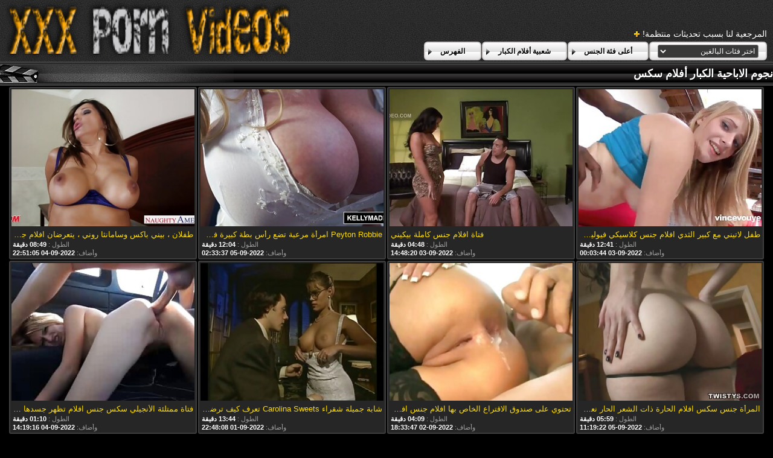

--- FILE ---
content_type: text/html; charset=UTF-8
request_url: https://ar.videosxxxcalientes.com/category/pornstars
body_size: 22848
content:
<!DOCTYPE html>
<html lang="ar" dir="rtl">
<head>
	<meta charset="utf-8">
	<title>	نجوم الاباحية أفلام إباحية مجانية-صفحة إباحية   - في فيلم جنس </title>
	<meta name="keywords" content="مثير الساخنة الاباحية, من الصعب الإباحية, الساخنة مثير الفتيات, مقاطع فيديو مجانية, الجنس على الانترنت ">
	<meta name="description" content=" نجوم الاباحية أرشيف مقاطع الفيلم. الآلاف من مقاطع الفيلم من أكبر موقع أنبوب على الانترنت تجمعوا في مكان واحد! ">
	<meta name="viewport" content="width=device-width, initial-scale=1">

	<meta name="referrer" content="unsafe-url">
	<meta name="apple-touch-fullscreen" content="yes">
	<meta http-equiv="x-dns-prefetch-control" content="on">
		<link rel="shortcut icon" href="/files/favicon.ico" type="image/x-icon">
	<link rel="stylesheet" href="/css/styles.css">
	<link rel="canonical" href="https://ar.videosxxxcalientes.com/category/pornstars/">
	<base target="_blank">

	<script type="text/javascript">
		window.dataLayer = window.dataLayer || [];
		function gtag(){dataLayer.push(arguments);}
		gtag('js', new Date());
		gtag('config', 'UA-33636492-18');
	</script>
</head>
<body>
<div class="header-bg">
	<div class="header">
        <a href="/"><img class="logo" src="/img/logo2.png" alt="فيلم جنس "></a>
        <div class="bookmarks">
        	<p>المرجعية لنا بسبب تحديثات منتظمة! </p>
		</div>
        <div class="buttons">
        	<div class="but">
                <a href="/">الفهرس </a>
            </div>
             <div class="but">
                <a href="/popular.html">شعبية أفلام الكبار </a>
            </div>
            <div class="but">
                <a href="/categoryall.html">أعلى فئة الجنس </a>
            </div>
			<div class="s-bl">
				<form action="#">
					<select name="menu" onchange="top.location.href = this.form.menu.options[this.form.menu.selectedIndex].value; return false;">
						<option>اختر فئات البالغين </option>
						
					<option value="/category/amateur/">الاباحية الهواة</option><option value="/category/hd/">عالية الدقة</option><option value="/category/teens/">عارية المراهقين</option><option value="/category/asian/">الآسيوية</option><option value="/category/matures/">الجنس ناضجة</option><option value="/category/milf/">مثير جبهة مورو الإسلامية للتحرير</option><option value="/category/blowjobs/">ضربة وظيفة</option><option value="/category/hardcore/">المتشددين أشرطة الفيديو</option><option value="/category/big_boobs/">جميلة كبيرة الثدي</option><option value="/category/anal/">الجنس الشرجي</option><option value="/category/cumshots/">شاعر المليون الهواة</option><option value="/category/japanese/">اليابانية</option><option value="/category/masturbation/">الاستمناء</option><option value="/category/pussy/">كس</option><option value="/category/voyeur/">التجسس</option><option value="/category/old+young/">في سن المراهقة القديمة الإباحية</option><option value="/category/babes/">ساخنة عارية فاتنة</option><option value="/category/grannies/">مامي</option><option value="/category/wife/">مثير زوجته</option><option value="/category/public_nudity/">الإباحية عارية العامة</option><option value="/category/blondes/">مثير الشقراوات</option><option value="/category/bbw/">أفلام إباحية</option><option value="/category/hidden_cams/">كاميرات خفية</option><option value="/category/interracial/">مثير عرقي</option><option value="/category/lesbians/">سحاقيات</option><option value="/category/brunettes/">السمراوات</option><option value="/category/handjobs/">الإستمناء</option><option value="/category/sex_toys/">الجنس ولعب بنات أفلام</option><option value="/category/german/">الألمانية</option><option value="/category/creampie/">كريمبي مثير</option><option value="/category/femdom/">مثير فيمدوم</option><option value="/category/facials/">الوجه</option><option value="/category/tits/">الثدي</option><option value="/category/pov/">مثير بوف</option><option value="/category/threesomes/">مثير المجموعات ثلاثية</option><option value="/category/bdsm/">بدسم لايف ستايل</option><option value="/category/pornstars/">نجوم الاباحية</option><option value="/category/hairy/">مشعر</option><option value="/category/black+ebony/">أسود + الأبنوس</option><option value="/category/celebrities/">مشاهير</option><option value="/category/flashing/">امض</option><option value="/category/webcams/">مثير كاميرات</option><option value="/category/group_sex/">مجموعة الجنس</option><option value="/category/cuckold/">مثير الديوث</option><option value="/category/stockings/">سكس جوارب طويلة</option><option value="/category/vintage/">خمر المحرمات الإباحية</option><option value="/category/big_cock/">سكس ديك كبيرة</option><option value="/category/dildo/">مثير دسار</option><option value="/category/mom/">مثير أمي</option><option value="/category/close-ups/">قرب الجنس</option><option value="/category/french/">مثير الفرنسية</option><option value="/category/softcore/">شهوانية الأفلام</option><option value="/category/british/">مثير البريطانية</option><option value="/category/upskirts/">التنانير</option><option value="/category/indian/">هندي</option><option value="/category/latin/">اللاتينية عارية</option><option value="/category/shemales/">المخنثين</option><option value="/category/squirting/">التدفق</option><option value="/category/fingering/">مثير بالإصبع</option><option value="/category/arab/">العربية الإباحية</option><option value="/category/swingers/">مثير العهرة</option><option value="/category/european/">الأوروبي</option><option value="/category/orgasms/">مثير هزات</option><option value="/category/massage/">مثير تدليك</option><option value="/category/big_butts/">المؤخرات الكبيرة الجنس</option><option value="/category/young/">مثير الفتيات</option><option value="/category/outdoor/">عارية في الهواء الطلق</option><option value="/category/lingerie/">ملابس داخلية مثيرة</option><option value="/category/gangbang/">تحول جنسى</option><option value="/category/redheads/">مثير حمر الشعر</option><option value="/category/bbc/">بي بي سي الجنس</option><option value="/category/beach/">الشاطئ</option><option value="/category/russian/">مثير الروسية</option><option value="/category/thai/">التايلاندية</option><option value="/category/foot_fetish/">صنم القدم</option><option value="/category/party/">مثير الطرف</option><option value="/category/small_tits/">صغيرة الثدي</option><option value="/category/doggy_style/">اسلوب هزلي</option><option value="/category/orgy/">العربدة</option><option value="/category/cheating/">الغش</option><option value="/category/striptease/">مثير التعري</option><option value="/category/female_choice/">أنثى اختيار الجنس</option><option value="/category/college/">مثير كلية</option><option value="/category/fisting/">مثير مشعرات</option><option value="/category/slave/">مثير الرقيق</option><option value="/category/czech/">مثير التشيكية</option><option value="/category/deep_throats/">الحلق العميق الجنس</option><option value="/category/compilation/">مثير تجميع</option><option value="/category/strapon/">قضيب جلدي</option><option value="/category/chinese/">مثير الصينية</option><option value="/category/funny/">مضحك</option><option value="/category/nipples/">حلمات</option><option value="/category/turkish/">التركية</option><option value="/category/castings/">مثير المسبوكات</option><option value="/category/gaping/">مثير خطيئة</option><option value="/category/mistress/">عشيقة</option><option value="/category/couple/">مثير زوجين</option><option value="/category/spanking/">الردف</option><option value="/category/double_penetration/">اختراق مزدوج الجنس</option><option value="/category/face_sitting/">الوجه الجلوس</option><option value="/category/kissing/">مثير التقبيل</option><option value="/category/showers/">الاستحمام</option><option value="/category/cougars/">مثير الأسود</option><option value="/category/italian/">مثير الإيطالية</option><option value="/category/skinny/">نحيل</option><option value="/category/joi/">مثير جوي</option><option value="/category/korean/">الكورية</option><option value="/category/ladyboys/">مثير ليدي بويز</option><option value="/category/bisexuals/">بيسيكس القديمة</option><option value="/category/brazilian/">البرازيلي</option><option value="/category/vibrator/">مثير هزاز</option><option value="/category/cunnilingus/">اللحس</option><option value="/category/cartoons/">الإقلاع</option><option value="/category/pantyhose/">جوارب طويلة</option><option value="/category/big_cocks/">كبير الديوك</option><option value="/category/bondage/">عبودية</option><option value="/category/bukkake/">بوكاكي مثير</option><option value="/category/homemade/">محلية الصنع</option><option value="/category/ass_licking/">الحمار لعق</option><option value="/category/high_heels/">الكعب العالي</option><option value="/category/top_rated/">أعلى تصنيف الإباحية</option><option value="/category/cfnm/">سي ف ن م</option><option value="/category/latex/">اللاتكس</option><option value="/category/teacher/">المعلم</option><option value="/category/bareback/">مثير سرج</option><option value="/category/coed/">مثير الطالبة</option><option value="/category/hentai/">سكس هنتاي</option><option value="/category/nylon/">النايلون الإباحية</option><option value="/category/ghetto/">غيتو</option><option value="/category/bikini/">بيكيني الجنس</option><option value="/category/maid/">خادمة</option><option value="/category/69/">69</option><option value="/category/car/">مثير سيارة</option><option value="/category/big_natural_tits/">كبير الثدي الطبيعية</option><option value="/category/tattoos/">الوشم مثير</option><option value="/category/big_clits/">كبير البظر الجنس</option><option value="/category/glory_holes/">مجد جنس</option><option value="/category/mexican/">مثير المكسيكي</option><option value="/category/retro/">الرجعية</option><option value="/category/pregnant/">حامل</option><option value="/category/chubby/">مثير السمين</option><option value="/category/dirty_talk/">الكلام القذر</option><option value="/category/doctor/">مثير الطبيب</option><option value="/category/secretaries/">مثير الأمناء</option><option value="/category/medical/">الخدمات الطبية</option><option value="/category/babysitters/">المربيات</option><option value="/category/egyptian/">مثير المصرية</option><option value="/category/sports/">عارية الرياضة</option><option value="/category/american/">الجنس الأمريكي</option><option value="/category/indonesian/">مثير الإندونيسية</option><option value="/category/husband/">مثير الزوج</option><option value="/category/spanish/">الإسبانية</option><option value="/category/dad/">مثير أبي</option><option value="/category/dogging/">مثير تعانى منها</option><option value="/category/hotel/">الفندق</option><option value="/category/philippines/">مثير الفلبين</option><option value="/category/ballbusting/">بالبوستينغ</option><option value="/category/african/">الأفريقية الإباحية</option><option value="/category/yoga/">اليوغا الجنس</option><option value="/category/big_nipples/">كبير الثدي الإباحية</option><option value="/category/dutch/">مثير الهولندية</option><option value="/category/emo/">إيمو</option><option value="/category/school/">دراسة</option><option value="/category/solo/">منفردا</option><option value="/category/cosplay/">تأثيري</option><option value="/category/lactating/">مثير المرضعات</option><option value="/category/piercing/">ثقب</option><option value="/category/student/">مثير الطالب</option><option value="/category/saggy_tits/">الثدي المترهل الجنس</option><option value="/category/amazing/">مذهلة الإباحية</option><option value="/category/agent/">وكيل الإباحية</option><option value="/category/canadian/">الكندي</option><option value="/category/model/">نموذج مثير</option><option value="/category/romanian/">مثير الرومانية</option><option value="/category/sybian/">مثير سيبيان</option><option value="/category/titty_fucking/">الثدي سخيف الإباحية</option><option value="/category/australian/">الاسترالي الإباحية</option><option value="/category/fucking_machines/">اللعين آلات الجنس</option><option value="/category/office/">مكتب</option><option value="/category/puffy_nipples/">منتفخ حلمات الجنس</option><option value="/category/spandex/">دنه</option><option value="/category/bathroom/">الحمام</option><option value="/category/escort/">مثير مرافقة</option><option value="/category/greek/">اليونانية</option><option value="/category/iranian/">الإيراني</option><option value="/category/train/">القطار</option><option value="/category/club/">نادي الإباحية</option><option value="/category/adult/">فيديو الكبار</option><option value="/category/audition/">الاختبار</option><option value="/category/bedroom/">غرفة نوم</option><option value="/category/nurse/">ممرضة</option><option value="/category/pakistani/">باكستاني</option><option value="/category/big_asses/">مثير الحمير</option><option value="/category/cheerleaders/">المصفقين الإباحية</option><option value="/category/danish/">الدنماركية الجنس</option><option value="/category/black/">الأبنوس الجنس</option><option value="/category/cat_fights/">القط يحارب الإباحية</option><option value="/category/shorts/">مثير السراويل</option><option value="/category/swedish/">مثير السويدية</option><option value="/category/xmas/">عيد الميلاد الثلاثون</option><option value="/category/boots/">الجنس الأحذية</option><option value="/category/fitness/">عارية اللياقة البدنية</option><option value="/category/gothic/">عارية القوطية</option><option value="/category/argentinian/">الأرجنتيني الجنس</option><option value="/category/big_tits/">كبير الثدي الجنس</option><option value="/category/interview/">مثير مقابلة</option><option value="/category/irish/">الأيرلندية</option><option value="/category/midgets/">مثير الأقزام</option><option value="/category/smoking/">مثير التدخين</option><option value="/category/3d/">3د</option><option value="/category/ass/">الحمار الاباحية</option><option value="/category/hungarian/">مثير المجرية</option><option value="/category/portuguese/">البرتغالية الإباحية</option><option value="/category/serbian/">الصربية</option><option value="/category/algerian/">الجزائرية</option><option value="/category/azeri/">الأذرية الإباحية</option><option value="/category/bangladeshi/">مثير بنجلاديش</option><option value="/category/malaysian/">مثير الماليزية</option><option value="/category/muscular_women/">النساء العضلات</option><option value="/category/parking/">مواقف السيارات</option><option value="/category/polish/">البولندية</option><option value="/category/taxi/">تاكسي</option><option value="/category/whipping/">الجلد</option><option value="/category/bulgarian/">البلغارية</option><option value="/category/jamaican/">الجامايكي</option><option value="/category/colombian/">مثير الكولومبي</option><option value="/category/lebanese/">لبناني</option><option value="/category/rimjob/">مثير ريمجوب</option><option value="/category/nerd/">الطالب الذي يذاكر كثيرا الجنس</option><option value="/category/valentines_day/">عيد الحب</option><option value="/category/vietnamese/">الفيتنامية الإباحية</option><option value="/category/pigtails/">أسلاك التوصيل المصنوعة</option><option value="/category/sri_lankan/">السريلانكية</option><option value="/category/swiss/">مثير السويسري</option><option value="/category/70s/">الإباحية 70</option><option value="/category/desk/">سكس مكتب</option><option value="/category/halloween/">هالوين الإباحية</option><option value="/category/moroccan/">المغربية</option><option value="/category/norwegian/">النرويجية الجنس</option><option value="/category/jeans/">الجينز الساخن</option><option value="/category/cambodian/">الكمبودية</option><option value="/category/israeli/">مثير الإسرائيلية</option><option value="/category/finnish/">الفنلندية الجنس</option><option value="/category/ukrainian/">الأوكرانية</option><option value="/category/80s/">80 ثانية عارية</option><option value="/category/belgian/">البلجيكي</option><option value="/category/bottle/">زجاجة</option><option value="/category/abigaile/">abigaile</option><option value="/category/austrian/">austrian</option><option value="/category/south_african/">south_african</option>
				</select>
				</form>
				
			</div>
	
        </div>
	</div>
</div>

<div class="title-c">
    <h2>نجوم الاباحية الكبار أفلام سكس </h2>
</div>

<div class="th-bl">
	<div class="m-th">
    	<a href="/video/856/%D8%B7%D9%81%D9%84-%D9%84%D8%A7%D8%AA%D9%8A%D9%86%D9%8A-%D9%85%D8%B9-%D9%83%D8%A8%D9%8A%D8%B1-%D8%A7%D9%84%D8%AB%D8%AF%D9%8A-%D8%A7%D9%81%D9%84%D8%A7%D9%85-%D8%AC%D9%86%D8%B3-%D9%83%D9%84%D8%A7%D8%B3%D9%8A%D9%83%D9%8A-%D9%81%D9%8A%D9%88%D9%84%D9%8A%D8%AA-%D9%85%D8%A7%D9%8A%D8%B1%D8%B2-%D9%85%D8%B4%D8%AF%D9%88%D8%AF-%D8%A8%D8%A3%D8%B3%D9%84%D9%88%D8%A8-%D9%87%D8%B2%D9%84%D9%8A/" class="m-th-img" title="طفل لاتيني مع كبير الثدي افلام جنس كلاسيكي فيوليت مايرز مشدود بأسلوب هزلي" target="_blank"><img src="https://ar.videosxxxcalientes.com/media/thumbs/6/v00856.jpg?1662163424" class="lazy" alt="طفل لاتيني مع كبير الثدي افلام جنس كلاسيكي فيوليت مايرز مشدود بأسلوب هزلي"></a>
        <p class="m-th-tit">طفل لاتيني مع كبير الثدي افلام جنس كلاسيكي فيوليت مايرز مشدود بأسلوب هزلي</p>
        <p class="dur">الطول :  <span>12:41 دقيقة </span></p>

        <p class="add">وأضاف:  <span>2022-09-03 00:03:44</span> </p>
    </div><div class="m-th">
    	<a href="https://ar.videosxxxcalientes.com/link.php" class="m-th-img" title="فتاة افلام جنس كاملة بيكيني" target="_blank"><img src="https://ar.videosxxxcalientes.com/media/thumbs/7/v08497.jpg?1662216500" class="lazy" alt="فتاة افلام جنس كاملة بيكيني"></a>
        <p class="m-th-tit">فتاة افلام جنس كاملة بيكيني</p>
        <p class="dur">الطول :  <span>04:48 دقيقة </span></p>

        <p class="add">وأضاف:  <span>2022-09-03 14:48:20</span> </p>
    </div><div class="m-th">
    	<a href="/video/3309/peyton-robbie-%D8%A7%D9%85%D8%B1%D8%A3%D8%A9-%D9%85%D8%B1%D8%B9%D8%A8%D8%A9-%D8%AA%D8%B6%D8%B9-%D8%B1%D8%A3%D8%B3-%D8%A8%D8%B7%D8%A9-%D9%83%D8%A8%D9%8A%D8%B1%D8%A9-%D9%81%D9%8A-%D8%A7%D9%81%D9%84%D8%A7%D9%85-%D8%AC%D9%86%D8%B3-%D8%B9%D9%84%D9%89-%D8%A7%D9%84%D8%A8%D8%AD%D8%B1-%D8%A3%D8%B9%D9%85%D8%A7%D9%82-%D8%B1%D9%82%D8%A8%D8%AA%D9%87%D8%A7/" class="m-th-img" title="Peyton Robbie امرأة مرعبة تضع رأس بطة كبيرة في افلام جنس على البحر أعماق رقبتها" target="_blank"><img src="https://ar.videosxxxcalientes.com/media/thumbs/9/v03309.jpg?1662345217" class="lazy" alt="Peyton Robbie امرأة مرعبة تضع رأس بطة كبيرة في افلام جنس على البحر أعماق رقبتها"></a>
        <p class="m-th-tit">Peyton Robbie امرأة مرعبة تضع رأس بطة كبيرة في افلام جنس على البحر أعماق رقبتها</p>
        <p class="dur">الطول :  <span>12:04 دقيقة </span></p>

        <p class="add">وأضاف:  <span>2022-09-05 02:33:37</span> </p>
    </div><div class="m-th">
    	<a href="https://ar.videosxxxcalientes.com/link.php" class="m-th-img" title="طفلان ، بيني باكس وسامانثا روني ، يتعرضان افلام جنس رومانسي للضرب" target="_blank"><img src="https://ar.videosxxxcalientes.com/media/thumbs/2/v03482.jpg?1662331865" class="lazy" alt="طفلان ، بيني باكس وسامانثا روني ، يتعرضان افلام جنس رومانسي للضرب"></a>
        <p class="m-th-tit">طفلان ، بيني باكس وسامانثا روني ، يتعرضان افلام جنس رومانسي للضرب</p>
        <p class="dur">الطول :  <span>08:49 دقيقة </span></p>

        <p class="add">وأضاف:  <span>2022-09-04 22:51:05</span> </p>
    </div><div class="m-th">
    	<a href="/video/6730/%D8%A7%D9%84%D9%85%D8%B1%D8%A3%D8%A9-%D8%AC%D9%86%D8%B3-%D8%B3%D9%83%D8%B3-%D8%A7%D9%81%D9%84%D8%A7%D9%85-%D8%A7%D9%84%D8%AD%D8%A7%D8%B1%D8%A9-%D8%B0%D8%A7%D8%AA-%D8%A7%D9%84%D8%B4%D8%B9%D8%B1-%D8%A7%D9%84%D8%AD%D8%A7%D8%B1-%D9%86%D8%B9%D9%85%D9%8A-%D8%B2%D8%A7%D8%B1%D8%A7-%D8%AA%D9%84%D8%B9%D8%A8-%D8%A8%D9%84%D8%B9%D8%A8%D8%AA%D9%87%D8%A7-%D8%A7%D9%84%D9%84%D8%B7%D9%8A%D9%81%D8%A9/" class="m-th-img" title="المرأة جنس سكس افلام الحارة ذات الشعر الحار نعمي زارا تلعب بلعبتها اللطيفة" target="_blank"><img src="https://ar.videosxxxcalientes.com/media/thumbs/0/v06730.jpg?1662376762" class="lazy" alt="المرأة جنس سكس افلام الحارة ذات الشعر الحار نعمي زارا تلعب بلعبتها اللطيفة"></a>
        <p class="m-th-tit">المرأة جنس سكس افلام الحارة ذات الشعر الحار نعمي زارا تلعب بلعبتها اللطيفة</p>
        <p class="dur">الطول :  <span>05:59 دقيقة </span></p>

        <p class="add">وأضاف:  <span>2022-09-05 11:19:22</span> </p>
    </div><div class="m-th">
    	<a href="https://ar.videosxxxcalientes.com/link.php" class="m-th-img" title="تحتوي على صندوق الاقتراع الخاص بها افلام جنس افلام جنس" target="_blank"><img src="https://ar.videosxxxcalientes.com/media/thumbs/4/v07934.jpg?1662143627" class="lazy" alt="تحتوي على صندوق الاقتراع الخاص بها افلام جنس افلام جنس"></a>
        <p class="m-th-tit">تحتوي على صندوق الاقتراع الخاص بها افلام جنس افلام جنس</p>
        <p class="dur">الطول :  <span>04:09 دقيقة </span></p>

        <p class="add">وأضاف:  <span>2022-09-02 18:33:47</span> </p>
    </div><div class="m-th">
    	<a href="/video/1471/%D8%B4%D8%A7%D8%A8%D8%A9-%D8%AC%D9%85%D9%8A%D9%84%D8%A9-%D8%B4%D9%82%D8%B1%D8%A7%D8%A1-carolina-sweets-%D8%AA%D8%B9%D8%B1%D9%81-%D9%83%D9%8A%D9%81-%D8%AA%D8%B1%D8%B6%D9%8A-%D8%AF%D9%8A%D9%83-%D9%81%D9%8A%D9%84%D9%85-%D8%AC%D9%86%D8%B3-%D8%A7%D8%B3%D8%A8%D8%A7%D9%86%D9%8A-%D9%83%D8%A8%D9%8A%D8%B1%D8%A9/" class="m-th-img" title="شابة جميلة شقراء Carolina Sweets تعرف كيف ترضي ديك فيلم جنس اسباني كبيرة" target="_blank"><img src="https://ar.videosxxxcalientes.com/media/thumbs/1/v01471.jpg?1662072488" class="lazy" alt="شابة جميلة شقراء Carolina Sweets تعرف كيف ترضي ديك فيلم جنس اسباني كبيرة"></a>
        <p class="m-th-tit">شابة جميلة شقراء Carolina Sweets تعرف كيف ترضي ديك فيلم جنس اسباني كبيرة</p>
        <p class="dur">الطول :  <span>13:44 دقيقة </span></p>

        <p class="add">وأضاف:  <span>2022-09-01 22:48:08</span> </p>
    </div><div class="m-th">
    	<a href="/video/7229/%D9%81%D8%AA%D8%A7%D8%A9-%D9%85%D9%85%D8%AA%D9%84%D8%A6%D8%A9-%D8%A7%D9%84%D8%A3%D9%86%D8%AC%D9%8A%D9%84%D9%8A-%D8%B3%D9%83%D8%B3-%D8%AC%D9%86%D8%B3-%D8%A7%D9%81%D9%84%D8%A7%D9%85-%D8%AA%D8%B8%D9%87%D8%B1-%D8%AC%D8%B3%D8%AF%D9%87%D8%A7-%D8%A7%D9%84%D8%B9%D8%A7%D8%B1%D9%8A/" class="m-th-img" title="فتاة ممتلئة الأنجيلي سكس جنس افلام تظهر جسدها العاري" target="_blank"><img src="https://ar.videosxxxcalientes.com/media/thumbs/9/v07229.jpg?1662301156" class="lazy" alt="فتاة ممتلئة الأنجيلي سكس جنس افلام تظهر جسدها العاري"></a>
        <p class="m-th-tit">فتاة ممتلئة الأنجيلي سكس جنس افلام تظهر جسدها العاري</p>
        <p class="dur">الطول :  <span>01:10 دقيقة </span></p>

        <p class="add">وأضاف:  <span>2022-09-04 14:19:16</span> </p>
    </div><div class="m-th">
    	<a href="/video/490/%D9%84%D8%A7%D8%B3%D9%8A-%D9%84%D9%8A%D9%86%D9%88%D9%86-%D9%81%D9%8A%D9%84%D9%85-%D8%AC%D9%86%D8%B3-%D8%A7%D9%8A%D8%B7%D8%A7%D9%84%D9%8A-%D8%AF%D9%85%D9%8A%D8%A9-%D8%AD%D9%85%D8%B1%D8%A7%D8%A1-%D8%AC%D9%85%D9%8A%D9%84%D8%A9-%D8%A3%D8%B5%D9%8A%D8%A8%D8%AA-%D8%A8%D8%AF%D9%85%D9%8A%D8%A9/" class="m-th-img" title="لاسي لينون ، فيلم جنس ايطالي دمية حمراء جميلة ، أصيبت بدمية" target="_blank"><img src="https://ar.videosxxxcalientes.com/media/thumbs/0/v00490.jpg?1662145461" class="lazy" alt="لاسي لينون ، فيلم جنس ايطالي دمية حمراء جميلة ، أصيبت بدمية"></a>
        <p class="m-th-tit">لاسي لينون ، فيلم جنس ايطالي دمية حمراء جميلة ، أصيبت بدمية</p>
        <p class="dur">الطول :  <span>04:58 دقيقة </span></p>

        <p class="add">وأضاف:  <span>2022-09-02 19:04:21</span> </p>
    </div><div class="m-th">
    	<a href="/video/9126/%D8%A7%D8%AD%D8%AA%D9%81%D9%84-%D9%85%D8%B9-%D8%A7%D9%81%D9%84%D8%A7%D9%85-%D8%A7%D8%AC%D9%86%D8%A8%D9%8A%D9%87-%D8%B9%D9%86-%D8%A7%D9%84%D8%AC%D9%86%D8%B3-%D8%A7%D9%84%D8%AC%D9%86%D8%B3-%D8%A7%D9%84%D8%B9%D8%A7%D8%B7%D9%81%D9%8A/" class="m-th-img" title="احتفل مع افلام اجنبيه عن الجنس الجنس العاطفي" target="_blank"><img src="https://ar.videosxxxcalientes.com/media/thumbs/6/v09126.jpg?1662167888" class="lazy" alt="احتفل مع افلام اجنبيه عن الجنس الجنس العاطفي"></a>
        <p class="m-th-tit">احتفل مع افلام اجنبيه عن الجنس الجنس العاطفي</p>
        <p class="dur">الطول :  <span>07:38 دقيقة </span></p>

        <p class="add">وأضاف:  <span>2022-09-03 01:18:08</span> </p>
    </div><div class="m-th">
    	<a href="https://ar.videosxxxcalientes.com/link.php" class="m-th-img" title="أحمر الشعر مثلي الجنس تانا فلم جنس فرنسي ليا تمتص قضيب عشيقها" target="_blank"><img src="https://ar.videosxxxcalientes.com/media/thumbs/9/v03299.jpg?1665362056" class="lazy" alt="أحمر الشعر مثلي الجنس تانا فلم جنس فرنسي ليا تمتص قضيب عشيقها"></a>
        <p class="m-th-tit">أحمر الشعر مثلي الجنس تانا فلم جنس فرنسي ليا تمتص قضيب عشيقها</p>
        <p class="dur">الطول :  <span>06:28 دقيقة </span></p>

        <p class="add">وأضاف:  <span>2022-10-10 00:34:16</span> </p>
    </div><div class="m-th">
    	<a href="https://ar.videosxxxcalientes.com/link.php" class="m-th-img" title="عيد ميلاد افلام جنس لطيف بانجين" target="_blank"><img src="https://ar.videosxxxcalientes.com/media/thumbs/2/v09692.jpg?1662261492" class="lazy" alt="عيد ميلاد افلام جنس لطيف بانجين"></a>
        <p class="m-th-tit">عيد ميلاد افلام جنس لطيف بانجين</p>
        <p class="dur">الطول :  <span>04:05 دقيقة </span></p>

        <p class="add">وأضاف:  <span>2022-09-04 03:18:12</span> </p>
    </div><div class="m-th">
    	<a href="/video/8735/big-bouncin-bonin-%D8%A7%D9%81%D9%84%D8%A7%D9%85-%D8%AC%D9%86%D8%B3-%D8%B3%D9%88%D8%B1%D9%8A/" class="m-th-img" title="Big Bouncin 'Bonin' افلام جنس سوري" target="_blank"><img src="https://ar.videosxxxcalientes.com/media/thumbs/5/v08735.jpg?1662347886" class="lazy" alt="Big Bouncin 'Bonin' افلام جنس سوري"></a>
        <p class="m-th-tit">Big Bouncin 'Bonin' افلام جنس سوري</p>
        <p class="dur">الطول :  <span>05:47 دقيقة </span></p>

        <p class="add">وأضاف:  <span>2022-09-05 03:18:06</span> </p>
    </div><div class="m-th">
    	<a href="https://ar.videosxxxcalientes.com/link.php" class="m-th-img" title="فتاتان أنجيل يونغز افلام جنس فرنسيه وميغان هيوز تمارس الجنس في وضع 69" target="_blank"><img src="https://ar.videosxxxcalientes.com/media/thumbs/6/v01416.jpg?1666224355" class="lazy" alt="فتاتان أنجيل يونغز افلام جنس فرنسيه وميغان هيوز تمارس الجنس في وضع 69"></a>
        <p class="m-th-tit">فتاتان أنجيل يونغز افلام جنس فرنسيه وميغان هيوز تمارس الجنس في وضع 69</p>
        <p class="dur">الطول :  <span>04:51 دقيقة </span></p>

        <p class="add">وأضاف:  <span>2022-10-20 00:05:55</span> </p>
    </div><div class="m-th">
    	<a href="/video/9557/%D8%B5%D9%88%D9%81%D9%8A-%D8%B1%D8%A7%D9%8A%D8%A7%D9%86-%D8%B3%D8%AE%D9%8A%D9%81-%D9%81%D9%8A-%D8%A7%D9%84%D8%AE%D8%A7%D8%B1%D8%AC-%D9%85%D8%B9-%D8%A8%D8%B2%D8%A7%D8%B2%D9%87%D8%A7-%D8%A7%D9%84%D8%B7%D8%A8%D9%8A%D8%B9%D9%8A%D8%A9-%D8%A7%D9%81%D9%84%D8%A7%D9%85-%D8%AC%D9%86%D8%B3-%D8%A7%D9%85%D8%B1%D9%8A%D9%83%D9%8A-%D8%A7%D9%84%D9%83%D8%A8%D9%8A%D8%B1%D8%A9/" class="m-th-img" title="صوفي رايان سخيف في الخارج مع بزازها الطبيعية افلام جنس امريكي الكبيرة" target="_blank"><img src="https://ar.videosxxxcalientes.com/media/thumbs/7/v09557.jpg?1662133647" class="lazy" alt="صوفي رايان سخيف في الخارج مع بزازها الطبيعية افلام جنس امريكي الكبيرة"></a>
        <p class="m-th-tit">صوفي رايان سخيف في الخارج مع بزازها الطبيعية افلام جنس امريكي الكبيرة</p>
        <p class="dur">الطول :  <span>10:16 دقيقة </span></p>

        <p class="add">وأضاف:  <span>2022-09-02 15:47:27</span> </p>
    </div><div class="m-th">
    	<a href="/video/952/%D8%A7%D9%85%D8%B1%D8%A3%D8%A9-%D8%B3%D9%85%D8%B1%D8%A7%D8%A1-%D8%A7%D9%84%D8%AC%D9%85%D9%8A%D9%84%D8%A9-%D9%83%D9%8A%D8%B1%D9%8A-%D8%B4%D9%8A%D8%B1%D9%8A-%D8%AA%D8%AA%D9%85%D8%AA%D8%B9-%D8%A8%D8%A7%D9%84%D8%AC%D9%86%D8%B3-%D8%A7%D9%81%D9%84%D8%A7%D9%85-%D8%AC%D9%86%D8%B3-%D9%87%D9%86%D8%AF%D9%8A%D8%A9-%D8%A7%D9%84%D8%B4%D8%B1%D8%AC%D9%8A-%D9%83%D8%AB%D9%8A%D8%B1-%D8%A7/" class="m-th-img" title="امرأة سمراء الجميلة كيري شيري تتمتع بالجنس افلام جنس هندية الشرجي كثيرًا" target="_blank"><img src="https://ar.videosxxxcalientes.com/media/thumbs/2/v00952.jpg?1662383822" class="lazy" alt="امرأة سمراء الجميلة كيري شيري تتمتع بالجنس افلام جنس هندية الشرجي كثيرًا"></a>
        <p class="m-th-tit">امرأة سمراء الجميلة كيري شيري تتمتع بالجنس افلام جنس هندية الشرجي كثيرًا</p>
        <p class="dur">الطول :  <span>03:56 دقيقة </span></p>

        <p class="add">وأضاف:  <span>2022-09-05 13:17:02</span> </p>
    </div><div class="m-th">
    	<a href="https://ar.videosxxxcalientes.com/link.php" class="m-th-img" title="كتكوت الدجاج داكوتا سكاي تستمتع بممارسة الجنس افلام جنسيه عربي مع الحمار المتشددين مع رجلين" target="_blank"><img src="https://ar.videosxxxcalientes.com/media/thumbs/8/v07148.jpg?1662067935" class="lazy" alt="كتكوت الدجاج داكوتا سكاي تستمتع بممارسة الجنس افلام جنسيه عربي مع الحمار المتشددين مع رجلين"></a>
        <p class="m-th-tit">كتكوت الدجاج داكوتا سكاي تستمتع بممارسة الجنس افلام جنسيه عربي مع الحمار المتشددين مع رجلين</p>
        <p class="dur">الطول :  <span>05:18 دقيقة </span></p>

        <p class="add">وأضاف:  <span>2022-09-01 21:32:15</span> </p>
    </div><div class="m-th">
    	<a href="https://ar.videosxxxcalientes.com/link.php" class="m-th-img" title="شقراء طويلة الساقين جميلة افلام جنس اسرائيلي مع كبير الثدي لانا بلانك تظهر قبالة بوسها" target="_blank"><img src="https://ar.videosxxxcalientes.com/media/thumbs/9/v04739.jpg?1663981422" class="lazy" alt="شقراء طويلة الساقين جميلة افلام جنس اسرائيلي مع كبير الثدي لانا بلانك تظهر قبالة بوسها"></a>
        <p class="m-th-tit">شقراء طويلة الساقين جميلة افلام جنس اسرائيلي مع كبير الثدي لانا بلانك تظهر قبالة بوسها</p>
        <p class="dur">الطول :  <span>07:10 دقيقة </span></p>

        <p class="add">وأضاف:  <span>2022-09-24 01:03:42</span> </p>
    </div><div class="m-th">
    	<a href="https://ar.videosxxxcalientes.com/link.php" class="m-th-img" title="انطلق في مشاهدة إباحية هواة مذهلة في الهواء الطلق فيلم جنس فيلم جنس مع ملكة جمال لوسيت الجميلة" target="_blank"><img src="https://ar.videosxxxcalientes.com/media/thumbs/6/v00916.jpg?1662166068" class="lazy" alt="انطلق في مشاهدة إباحية هواة مذهلة في الهواء الطلق فيلم جنس فيلم جنس مع ملكة جمال لوسيت الجميلة"></a>
        <p class="m-th-tit">انطلق في مشاهدة إباحية هواة مذهلة في الهواء الطلق فيلم جنس فيلم جنس مع ملكة جمال لوسيت الجميلة</p>
        <p class="dur">الطول :  <span>14:59 دقيقة </span></p>

        <p class="add">وأضاف:  <span>2022-09-03 00:47:48</span> </p>
    </div><div class="m-th">
    	<a href="https://ar.videosxxxcalientes.com/link.php" class="m-th-img" title="تفتح الشقراء الجميلة أفلام جنس Sammie Six شقوقها للحصول على نبيذ صعب" target="_blank"><img src="https://ar.videosxxxcalientes.com/media/thumbs/7/v05577.jpg?1662360551" class="lazy" alt="تفتح الشقراء الجميلة أفلام جنس Sammie Six شقوقها للحصول على نبيذ صعب"></a>
        <p class="m-th-tit">تفتح الشقراء الجميلة أفلام جنس Sammie Six شقوقها للحصول على نبيذ صعب</p>
        <p class="dur">الطول :  <span>08:00 دقيقة </span></p>

        <p class="add">وأضاف:  <span>2022-09-05 06:49:11</span> </p>
    </div><div class="m-th">
    	<a href="/video/5968/%D8%A7%D9%84%D8%B7%D9%81%D9%84%D8%A9-%D8%B0%D8%A7%D8%AA-%D8%A7%D9%84%D9%83%D8%B9%D8%A8-%D8%A7%D9%84%D8%B9%D8%A7%D9%84%D9%8A-%D8%B1%D9%88%D8%B2-%D8%A7%D9%81%D9%84%D8%A7%D9%85-%D8%AC%D9%86%D8%B3%D9%8A%D9%87-%D8%A8%D8%B1%D9%8A%D8%B7%D8%A7%D9%86%D9%8A%D9%87-%D9%84%D9%8A%D9%86-%D8%AA%D9%84%D9%85%D8%B3-%D8%B4%D9%82%D9%88%D9%82%D9%87%D8%A7/" class="m-th-img" title="الطفلة ذات الكعب العالي روز افلام جنسيه بريطانيه لين تلمس شقوقها" target="_blank"><img src="https://ar.videosxxxcalientes.com/media/thumbs/8/v05968.jpg?1663545875" class="lazy" alt="الطفلة ذات الكعب العالي روز افلام جنسيه بريطانيه لين تلمس شقوقها"></a>
        <p class="m-th-tit">الطفلة ذات الكعب العالي روز افلام جنسيه بريطانيه لين تلمس شقوقها</p>
        <p class="dur">الطول :  <span>02:23 دقيقة </span></p>

        <p class="add">وأضاف:  <span>2022-09-19 00:04:35</span> </p>
    </div><div class="m-th">
    	<a href="/video/3829/%D8%B7%D9%81%D9%84-%D9%85%D8%AB%D9%8A%D8%B1-%D9%85%D8%B9-%D8%B4%D9%83%D9%84-%D8%AF%D8%A7%D8%A6%D8%B1%D9%8A-%D8%B3%D8%AA%D9%8A%D9%81%D9%8A-%D8%B3%D8%AA%D8%A7%D8%B1-%D9%85%D8%B3%D9%85%D8%B1-%D9%81%D9%8A-%D9%88%D8%B6%D8%B9-%D8%A7%D9%81%D8%B6%D9%84-%D8%A7%D9%81%D9%84%D8%A7%D9%85-%D8%A7%D9%84%D8%AC%D9%86%D8%B3-%D8%B1%D8%A7%D8%B9%D9%8A%D8%A9-%D8%A7%D9%84%D8%A8%D9%82%D8%B1/" class="m-th-img" title="طفل مثير مع شكل دائري ستيفي ستار مسمر في وضع افضل افلام الجنس راعية البقر" target="_blank"><img src="https://ar.videosxxxcalientes.com/media/thumbs/9/v03829.jpg?1662240819" class="lazy" alt="طفل مثير مع شكل دائري ستيفي ستار مسمر في وضع افضل افلام الجنس راعية البقر"></a>
        <p class="m-th-tit">طفل مثير مع شكل دائري ستيفي ستار مسمر في وضع افضل افلام الجنس راعية البقر</p>
        <p class="dur">الطول :  <span>06:47 دقيقة </span></p>

        <p class="add">وأضاف:  <span>2022-09-03 21:33:39</span> </p>
    </div><div class="m-th">
    	<a href="/video/9735/%D8%AD%D9%84%D9%88%D9%84-%D8%A7%D9%84%D8%AD%D8%A8-%D9%81%D9%8A%D9%84%D9%85-%D8%AC%D9%86%D8%B3-%D8%AC%D8%AF%D9%8A%D8%AF/" class="m-th-img" title="حلول الحب فيلم جنس جديد" target="_blank"><img src="https://ar.videosxxxcalientes.com/media/thumbs/5/v09735.jpg?1662311001" class="lazy" alt="حلول الحب فيلم جنس جديد"></a>
        <p class="m-th-tit">حلول الحب فيلم جنس جديد</p>
        <p class="dur">الطول :  <span>03:53 دقيقة </span></p>

        <p class="add">وأضاف:  <span>2022-09-04 17:03:21</span> </p>
    </div><div class="m-th">
    	<a href="/video/5121/%D9%85%D9%86-%D8%A7%D9%84%D9%85%D8%A4%D9%83%D8%AF-%D8%A3%D9%86-%D9%81%D9%8A%D9%84%D9%85-%D8%AD%D8%A8-%D9%88-%D8%AC%D9%86%D8%B3-%D8%B3%D9%8A%D8%B1%D9%8A%D9%86%D8%A7-%D8%A3%D9%81%D8%A7%D8%B1%D9%8A-%D8%AA%D8%AA%D9%85%D8%AA%D8%B9-%D8%A8%D8%AB%D9%82%D8%A8-%D8%B4%D8%B1%D8%AC-%D9%85%D9%83%D8%AB%D9%81/" class="m-th-img" title="من المؤكد أن فيلم حب و جنس سيرينا أفاري تتمتع بثقب شرج مكثف" target="_blank"><img src="https://ar.videosxxxcalientes.com/media/thumbs/1/v05121.jpg?1662119359" class="lazy" alt="من المؤكد أن فيلم حب و جنس سيرينا أفاري تتمتع بثقب شرج مكثف"></a>
        <p class="m-th-tit">من المؤكد أن فيلم حب و جنس سيرينا أفاري تتمتع بثقب شرج مكثف</p>
        <p class="dur">الطول :  <span>15:52 دقيقة </span></p>

        <p class="add">وأضاف:  <span>2022-09-02 11:49:19</span> </p>
    </div><div class="m-th">
    	<a href="/video/8545/%D8%A7%D9%84%D9%85%D8%B3%D8%AA%D8%A3%D8%AC%D8%B1%D9%8A%D9%86-%D9%84%D8%AF%D9%8A%D9%86%D8%A7-%D9%84%D8%A7-%D9%87%D9%88%D8%A7%D8%AF%D8%A9-%D9%81%D9%8A%D9%87%D8%A7-%D8%A7%D9%81%D9%84%D8%A7%D9%85-%D8%B3%D9%83%D8%B3-%D8%B9%D8%B1%D8%A8%D9%8A-%D9%88-%D8%A7%D8%AC%D9%86%D8%A8%D9%8A-%D9%85%D8%AA%D8%B1%D8%AC%D9%85/" class="m-th-img" title="المستأجرين لدينا لا هوادة فيها افلام سكس عربي و اجنبي مترجم" target="_blank"><img src="https://ar.videosxxxcalientes.com/media/thumbs/5/v08545.jpg?1662148119" class="lazy" alt="المستأجرين لدينا لا هوادة فيها افلام سكس عربي و اجنبي مترجم"></a>
        <p class="m-th-tit">المستأجرين لدينا لا هوادة فيها افلام سكس عربي و اجنبي مترجم</p>
        <p class="dur">الطول :  <span>12:16 دقيقة </span></p>

        <p class="add">وأضاف:  <span>2022-09-02 19:48:39</span> </p>
    </div><div class="m-th">
    	<a href="/video/9837/%D8%A3%D8%AD%D8%A8-%D8%A7%D9%84%D8%AD%D9%85%D8%A7%D8%B1-%D8%A7%D9%81%D9%84%D8%A7%D9%85-%D8%B3%D9%83%D8%B3-%D8%A7%D9%84%D8%B9%D8%A7%D8%A6%D9%84%D8%A9-%D9%85%D8%AA%D8%B1%D8%AC%D9%85-%D8%A5%D9%84%D9%89-%D9%83%D9%84%D9%88%D9%8A/" class="m-th-img" title="أحب الحمار افلام سكس العائلة مترجم إلى كلوي" target="_blank"><img src="https://ar.videosxxxcalientes.com/media/thumbs/7/v09837.jpg?1662238148" class="lazy" alt="أحب الحمار افلام سكس العائلة مترجم إلى كلوي"></a>
        <p class="m-th-tit">أحب الحمار افلام سكس العائلة مترجم إلى كلوي</p>
        <p class="dur">الطول :  <span>08:00 دقيقة </span></p>

        <p class="add">وأضاف:  <span>2022-09-03 20:49:08</span> </p>
    </div><div class="m-th">
    	<a href="/video/9900/%D8%AC%D9%8A%D8%A7-%D8%AF%D9%8A%D8%B1%D8%B2%D8%A7-%D8%AA%D9%81%D8%AA%D8%AD-%D9%85%D8%A4%D8%AE%D8%B1%D8%AA%D9%87%D8%A7-%D9%81%D9%8A-%D8%A7%D9%81%D9%84%D8%A7%D9%85-%D8%B3%D9%83%D8%B3-%D9%85%D8%AA%D8%B1%D8%AC%D9%85-%D8%A7%D9%85%D9%87%D8%A7%D8%AA-%D8%B3%D9%86-%D8%A7%D9%84%D9%85%D8%B1%D8%A7%D9%87%D9%82%D8%A9/" class="m-th-img" title="جيا ديرزا تفتح مؤخرتها في افلام سكس مترجم امهات سن المراهقة" target="_blank"><img src="https://ar.videosxxxcalientes.com/media/thumbs/0/v09900.jpg?1663029226" class="lazy" alt="جيا ديرزا تفتح مؤخرتها في افلام سكس مترجم امهات سن المراهقة"></a>
        <p class="m-th-tit">جيا ديرزا تفتح مؤخرتها في افلام سكس مترجم امهات سن المراهقة</p>
        <p class="dur">الطول :  <span>08:00 دقيقة </span></p>

        <p class="add">وأضاف:  <span>2022-09-13 00:33:46</span> </p>
    </div><div class="m-th">
    	<a href="/video/8485/%D9%85%D8%AB%D9%8A%D8%B1-%D8%A7%D9%81%D9%84%D8%A7%D9%85-%D9%84%D9%84%D9%83%D8%A8%D8%A7%D8%B1-%D9%81%D9%82%D8%B7-%D8%AC%D9%86%D8%B3-%D8%AE%D8%B7%D9%8A%D8%A6%D8%A9/" class="m-th-img" title="مثير افلام للكبار فقط جنس خطيئة" target="_blank"><img src="https://ar.videosxxxcalientes.com/media/thumbs/5/v08485.jpg?1664591556" class="lazy" alt="مثير افلام للكبار فقط جنس خطيئة"></a>
        <p class="m-th-tit">مثير افلام للكبار فقط جنس خطيئة</p>
        <p class="dur">الطول :  <span>08:00 دقيقة </span></p>

        <p class="add">وأضاف:  <span>2022-10-01 02:32:36</span> </p>
    </div><div class="m-th">
    	<a href="/video/2009/%D8%AA%D9%8A%D9%86%D8%A7-%D9%84%D9%8A-%D8%A7%D9%81%D9%84%D8%A7%D9%85-%D8%B3%D9%83%D8%B3-%D9%88%D8%AC%D9%86%D8%B3-%D8%A7%D9%84%D8%B4%D9%82%D8%B1%D8%A7%D8%A1-%D8%A7%D9%84%D8%AC%D9%85%D9%8A%D9%84%D8%A9-%D8%AA%D8%B8%D9%87%D8%B1-%D8%AC%D8%B3%D8%AF%D9%87%D8%A7-%D8%A7%D9%84%D8%B9%D8%A7%D8%B1%D9%8A/" class="m-th-img" title="تينا لي افلام سكس وجنس الشقراء الجميلة تظهر جسدها العاري" target="_blank"><img src="https://ar.videosxxxcalientes.com/media/thumbs/9/v02009.jpg?1662193984" class="lazy" alt="تينا لي افلام سكس وجنس الشقراء الجميلة تظهر جسدها العاري"></a>
        <p class="m-th-tit">تينا لي افلام سكس وجنس الشقراء الجميلة تظهر جسدها العاري</p>
        <p class="dur">الطول :  <span>04:54 دقيقة </span></p>

        <p class="add">وأضاف:  <span>2022-09-03 08:33:04</span> </p>
    </div><div class="m-th">
    	<a href="/video/8129/%D9%83%D9%86%D8%B2%D9%8A-%D8%A7%D9%81%D9%84%D8%A7%D9%85-%D8%A7%D9%84%D8%AC%D9%86%D8%B3-%D8%A7%D9%84%D8%B7%D9%88%D9%8A%D9%84%D8%A9-%D9%85%D8%A7%D8%AF%D9%8A%D8%B3%D9%88%D9%86-%D8%AA%D9%84%D8%B9%D8%A8-%D8%A7%D9%84%D8%A8%D9%84%D9%8A%D8%A7%D8%B1%D8%AF%D9%88-%D9%85%D8%B9-%D8%B4%D9%82%D9%8A%D9%82%D9%87%D8%A7/" class="m-th-img" title="كنزي افلام الجنس الطويلة ماديسون تلعب البلياردو مع شقيقها" target="_blank"><img src="https://ar.videosxxxcalientes.com/media/thumbs/9/v08129.jpg?1662595463" class="lazy" alt="كنزي افلام الجنس الطويلة ماديسون تلعب البلياردو مع شقيقها"></a>
        <p class="m-th-tit">كنزي افلام الجنس الطويلة ماديسون تلعب البلياردو مع شقيقها</p>
        <p class="dur">الطول :  <span>05:24 دقيقة </span></p>

        <p class="add">وأضاف:  <span>2022-09-08 00:04:23</span> </p>
    </div><div class="m-th">
    	<a href="/video/2580/%E0%BB%9C-%E0%BA%AE-%E0%BA%81-%E0%BB%9C-%E0%BA%AE-%E0%BA%81-%E0%BA%AE-%E0%BA%81-%E0%BA%AE-%E0%BA%81-%E0%BB%9C-%E0%BB%9C-%E0%BB%9C-%E0%BA%AE-%E0%BA%81-%E0%BA%AE-%E0%BA%81-%E0%BA%AE-%E0%BA%81-%E0%BA%AE-%E0%BA%81-%D9%86%D8%A7%D8%AA-%D9%86%D8%A7%D8%AA-%D9%86%D8%A7%D8%AA%D8%A7%D9%84%D9%8A%D8%A7-%D9%86%D8%A7%D8%AA-%D9%86%D8%A7%D8%AA-%D9%86%D8%A7%D8%AA-%D9%86%D8%A7%D8%AA-%D8%B3%D9%83%D8%B3-%D8%AC%D9%86%D8%B3-%D8%A7%D9%81%D9%84%D8%A7%D9%85-%D9%86%D8%A7%D8%AA%D8%A7%D9%84%D9%8A%D8%A7-%D8%AC%D9%8A-%D8%B4%D8%BA%D9%81-%D9%85%D8%A7%D8%B1%D8%B3-%D8%A7%D9%84%D8%AC%D9%86%D8%B3-%D8%AD%D8%AA%D9%89-%D9%87%D8%B2%D8%A7%D8%AA-%D8%A7%D9%84%D8%AC%D9%85%D8%A7%D8%B9-%D8%A7%D9%84%D9%85%D8%AA%D8%B9%D8%AF%D8%AF%D8%A9/" class="m-th-img" title="ໜ ຮັກ ໜ ຮັກ ຮັກ ຮັກ ໜ ໜ ໜ ຮັກ ຮັກ ຮັກ ຮັກ نات نات ناتاليا نات نات نات نات سكس جنس افلام ناتاليا جي شغف مارس الجنس حتى هزات الجماع المتعددة" target="_blank"><img src="https://ar.videosxxxcalientes.com/media/thumbs/0/v02580.jpg?1662510805" class="lazy" alt="ໜ ຮັກ ໜ ຮັກ ຮັກ ຮັກ ໜ ໜ ໜ ຮັກ ຮັກ ຮັກ ຮັກ نات نات ناتاليا نات نات نات نات سكس جنس افلام ناتاليا جي شغف مارس الجنس حتى هزات الجماع المتعددة"></a>
        <p class="m-th-tit">ໜ ຮັກ ໜ ຮັກ ຮັກ ຮັກ ໜ ໜ ໜ ຮັກ ຮັກ ຮັກ ຮັກ نات نات ناتاليا نات نات نات نات سكس جنس افلام ناتاليا جي شغف مارس الجنس حتى هزات الجماع المتعددة</p>
        <p class="dur">الطول :  <span>05:38 دقيقة </span></p>

        <p class="add">وأضاف:  <span>2022-09-07 00:33:25</span> </p>
    </div><div class="m-th">
    	<a href="/video/1481/%D8%AC%D9%85%D9%8A%D9%84%D8%A9-%D8%A7%D9%84%D8%AC%D9%86%D8%B3-%D8%A7%D9%84%D9%81%D9%86-%D9%85%D8%B9-%D8%B9%D8%A7%D8%B7%D9%81%D9%8A-%D8%B3%D9%8A%D8%AF%D8%A9-%D8%B9%D9%84%D8%A9-%D8%B4%D9%82%D8%B1%D8%A7%D8%A1-%D9%85%D9%85%D8%A7%D8%B1%D8%B3%D8%A9-%D8%A7%D9%84%D8%AC%D9%86%D8%B3-%D8%A7%D9%81%D9%84%D8%A7%D9%85/" class="m-th-img" title="جميلة الجنس الفن مع عاطفي سيدة علة شقراء ممارسة الجنس افلام" target="_blank"><img src="https://ar.videosxxxcalientes.com/media/thumbs/1/v01481.jpg?1662223725" class="lazy" alt="جميلة الجنس الفن مع عاطفي سيدة علة شقراء ممارسة الجنس افلام"></a>
        <p class="m-th-tit">جميلة الجنس الفن مع عاطفي سيدة علة شقراء ممارسة الجنس افلام</p>
        <p class="dur">الطول :  <span>05:27 دقيقة </span></p>

        <p class="add">وأضاف:  <span>2022-09-03 16:48:45</span> </p>
    </div><div class="m-th">
    	<a href="/video/3907/%D8%A7%D9%84%D8%B7%D9%81%D9%84%D8%A9-%D8%B3%D9%85%D8%B1%D8%A7%D8%A1-%D9%81%D9%8A%D9%81%D9%8A%D8%A7%D9%86-%D9%81%D9%88%D9%83%D8%B3-%D8%AA%D9%85-%D8%AA%D8%AE%D8%B2%D9%8A%D9%82%D9%87%D8%A7-%D8%A8%D8%A3%D8%B3%D9%84%D9%88%D8%A8-%D8%A7%D9%81%D9%84%D8%A7%D9%85-%D8%AC%D9%86%D8%B3-%D8%B1%D9%88%D9%85%D8%A7%D9%86%D8%B3%D9%89-%D9%87%D8%B2%D9%84%D9%8A/" class="m-th-img" title="الطفلة سمراء فيفيان فوكس تم تخزيقها بأسلوب افلام جنس رومانسى هزلي" target="_blank"><img src="https://ar.videosxxxcalientes.com/media/thumbs/7/v03907.jpg?1662112133" class="lazy" alt="الطفلة سمراء فيفيان فوكس تم تخزيقها بأسلوب افلام جنس رومانسى هزلي"></a>
        <p class="m-th-tit">الطفلة سمراء فيفيان فوكس تم تخزيقها بأسلوب افلام جنس رومانسى هزلي</p>
        <p class="dur">الطول :  <span>01:09 دقيقة </span></p>

        <p class="add">وأضاف:  <span>2022-09-02 09:48:53</span> </p>
    </div><div class="m-th">
    	<a href="/video/1900/%D8%B4%D9%82%D8%B1%D8%A7%D8%A1-%D9%83%D8%A8%D9%8A%D8%B1%D8%A9-%D8%A7%D9%84%D8%AC%D9%85%D8%A7%D9%84-%D8%A3%D8%AF%D9%86%D8%A7%D9%87-angelika-%D8%A7%D8%AC%D9%85%D9%84-%D9%81%D9%8A%D9%84%D9%85-%D8%AC%D9%86%D8%B3-greys-%D9%85%D8%A7%D8%B1%D8%B3-%D8%A7%D9%84%D8%AC%D9%86%D8%B3-%D8%A8%D8%B4%D9%83%D9%84-%D8%AC%D9%85%D9%8A%D9%84-%D9%85%D9%86-%D8%A7%D9%84%D8%AE%D9%84%D9%81/" class="m-th-img" title="شقراء كبيرة الجمال أدناه Angelika اجمل فيلم جنس Greys مارس الجنس بشكل جميل من الخلف" target="_blank"><img src="https://ar.videosxxxcalientes.com/media/thumbs/0/v01900.jpg?1662362349" class="lazy" alt="شقراء كبيرة الجمال أدناه Angelika اجمل فيلم جنس Greys مارس الجنس بشكل جميل من الخلف"></a>
        <p class="m-th-tit">شقراء كبيرة الجمال أدناه Angelika اجمل فيلم جنس Greys مارس الجنس بشكل جميل من الخلف</p>
        <p class="dur">الطول :  <span>02:17 دقيقة </span></p>

        <p class="add">وأضاف:  <span>2022-09-05 07:19:09</span> </p>
    </div><div class="m-th">
    	<a href="/video/2012/%D8%B4%D9%82%D8%B1%D8%A7%D8%A1-%D9%81%D9%8A-%D8%B3%D9%86-%D8%A7%D9%84%D9%85%D8%B1%D8%A7%D9%87%D9%82%D8%A9-%D8%AD%D8%A7%D8%B1-%D8%AC%D9%8A%D9%86-%D9%88%D8%A7%D9%8A%D9%84%D8%AF-%D8%AD%D9%81%D8%B1-%D8%A8%D9%88%D8%A7%D8%B3%D8%B7%D8%A9-%D8%AF%D9%8A%D9%83-%D9%83%D8%A8%D9%8A%D8%B1%D8%A9-%D9%81%D9%8A%D9%84%D9%85-%D8%AC%D9%86%D8%B3-%D9%85%D8%AA%D8%B1%D8%AC%D9%85/" class="m-th-img" title="شقراء في سن المراهقة حار جين وايلد حفر بواسطة ديك كبيرة فيلم جنس مترجم" target="_blank"><img src="https://ar.videosxxxcalientes.com/media/thumbs/2/v02012.jpg?1665367421" class="lazy" alt="شقراء في سن المراهقة حار جين وايلد حفر بواسطة ديك كبيرة فيلم جنس مترجم"></a>
        <p class="m-th-tit">شقراء في سن المراهقة حار جين وايلد حفر بواسطة ديك كبيرة فيلم جنس مترجم</p>
        <p class="dur">الطول :  <span>11:34 دقيقة </span></p>

        <p class="add">وأضاف:  <span>2022-10-10 02:03:41</span> </p>
    </div><div class="m-th">
    	<a href="/video/6310/%D9%86%D9%85%D9%88%D8%B0%D8%AC-%D8%A7%D9%84%D8%A3%D8%A8%D9%86%D9%88%D8%B3-%D8%A7%D9%84%D8%AC%D9%85%D9%8A%D9%84-%D9%84%D9%8A%D9%83%D8%B3%D9%8A-%D8%B3%D9%84%D9%8A%D8%AF-%D9%8A%D8%B8%D9%87%D8%B1-%D9%81%D9%84%D9%85-%D8%AC%D9%86%D8%B3-%D8%B1%D9%88%D9%85%D9%86%D8%B3%D9%8A-%D9%84%D9%87%D8%A7-%D8%A7%D9%84%D9%85%D8%BA%D9%81%D9%84%D9%88%D9%86/" class="m-th-img" title="نموذج الأبنوس الجميل ليكسي سليد يظهر فلم جنس رومنسي لها المغفلون" target="_blank"><img src="https://ar.videosxxxcalientes.com/media/thumbs/0/v06310.jpg?1662309223" class="lazy" alt="نموذج الأبنوس الجميل ليكسي سليد يظهر فلم جنس رومنسي لها المغفلون"></a>
        <p class="m-th-tit">نموذج الأبنوس الجميل ليكسي سليد يظهر فلم جنس رومنسي لها المغفلون</p>
        <p class="dur">الطول :  <span>10:33 دقيقة </span></p>

        <p class="add">وأضاف:  <span>2022-09-04 16:33:43</span> </p>
    </div><div class="m-th">
    	<a href="/video/27/%D8%AF%D8%A7%D8%B3-%D8%A7%D9%84%D9%83%D8%B9%D8%A8-%D8%A7%D9%84%D8%B9%D8%A7%D9%84%D9%8A-%D9%84%D9%83%D8%B1%D9%8A%D8%B3-%D8%B0%D8%A7-%D9%81%D9%8A%D9%84%D9%85-%D8%AC%D9%86%D8%B3-%D8%B9%D8%B1%D8%A8-%D9%81%D9%88%D9%83%D8%B3-%D8%B9%D9%84%D9%89-%D8%A7%D9%84%D8%AB%D9%84%D8%AC/" class="m-th-img" title="داس الكعب العالي لكريس ذا فيلم جنس عرب فوكس على الثلج" target="_blank"><img src="https://ar.videosxxxcalientes.com/media/thumbs/7/v00027.jpg?1662109384" class="lazy" alt="داس الكعب العالي لكريس ذا فيلم جنس عرب فوكس على الثلج"></a>
        <p class="m-th-tit">داس الكعب العالي لكريس ذا فيلم جنس عرب فوكس على الثلج</p>
        <p class="dur">الطول :  <span>06:34 دقيقة </span></p>

        <p class="add">وأضاف:  <span>2022-09-02 09:03:04</span> </p>
    </div><div class="m-th">
    	<a href="/video/4357/%D8%BA%D9%86%D9%8A%D8%A9-%D8%AC%D8%A8%D9%87%D8%A9-%D8%AA%D8%AD%D8%B1%D9%8A%D8%B1-%D9%85%D9%88%D8%B1%D9%88-%D8%A7%D9%84%D8%A5%D8%B3%D9%84%D8%A7%D9%85%D9%8A%D8%A9-%D8%A7%D9%81%D9%84%D8%A7%D9%85-%D8%AC%D9%86%D8%B3-%D9%85%D8%B5%D8%B1%D9%8A-%D9%85%D8%B9-%D9%83%D8%A8%D9%8A%D8%B1-%D8%A7%D9%84%D8%AB%D8%AF%D9%8A-%D9%83%D9%86%D8%AF%D8%B1%D8%A7-%D8%B4%D9%87%D9%88%D8%A9-%D9%85%D8%A7%D8%B1%D8%B3-%D8%A7%D9%84%D8%AC%D9%86%D8%B3-%D8%A8%D8%B7%D8%B1%D9%8A%D9%82%D8%A9-%D9%87%D8%B2%D9%84%D9%8A/" class="m-th-img" title="غنية جبهة تحرير مورو الإسلامية افلام جنس مصري مع كبير الثدي كندرا شهوة مارس الجنس بطريقة هزلي" target="_blank"><img src="https://ar.videosxxxcalientes.com/media/thumbs/7/v04357.jpg?1665363835" class="lazy" alt="غنية جبهة تحرير مورو الإسلامية افلام جنس مصري مع كبير الثدي كندرا شهوة مارس الجنس بطريقة هزلي"></a>
        <p class="m-th-tit">غنية جبهة تحرير مورو الإسلامية افلام جنس مصري مع كبير الثدي كندرا شهوة مارس الجنس بطريقة هزلي</p>
        <p class="dur">الطول :  <span>06:16 دقيقة </span></p>

        <p class="add">وأضاف:  <span>2022-10-10 01:03:55</span> </p>
    </div><div class="m-th">
    	<a href="/video/7822/%D8%A7%D9%84%D8%AD%D9%84%D9%88-%D8%A7%D9%84%D8%AB%D8%A7%D9%86%D9%8A-%D8%A7%D9%81%D9%84%D8%A7%D9%85-%D9%85%D9%85%D8%A7%D8%B1%D8%B3%D8%A9-%D8%A7%D9%84%D8%AC%D9%86%D8%B3/" class="m-th-img" title="الحلو الثاني افلام ممارسة الجنس" target="_blank"><img src="https://ar.videosxxxcalientes.com/media/thumbs/2/v07822.jpg?1662308350" class="lazy" alt="الحلو الثاني افلام ممارسة الجنس"></a>
        <p class="m-th-tit">الحلو الثاني افلام ممارسة الجنس</p>
        <p class="dur">الطول :  <span>07:58 دقيقة </span></p>

        <p class="add">وأضاف:  <span>2022-09-04 16:19:10</span> </p>
    </div><div class="m-th">
    	<a href="/video/6833/%D8%A7%D9%84%D8%B9%D9%85%D9%84-%D8%A7%D9%84%D8%B4%D8%B1%D8%AC%D9%8A-%D8%A7%D9%84%D8%A5%D9%8A%D8%AC%D8%A7%D8%A8%D9%8A-%D9%85%D8%B9-%D8%A7%D9%84%D9%85%D8%B1%D8%A7%D9%87%D9%82-%D8%B1%D9%8A%D9%85%D9%8A-%D8%B1%D8%A7%D9%8A%D9%86-%D8%A7%D9%81%D9%84%D8%A7%D9%85-%D8%B3%D9%83%D8%B3-%D9%85%D8%AB%D9%8A%D8%B1%D8%A9-%D9%85%D8%AA%D8%B1%D8%AC%D9%85/" class="m-th-img" title="العمل الشرجي الإيجابي مع المراهق ريمي راين افلام سكس مثيرة مترجم" target="_blank"><img src="https://ar.videosxxxcalientes.com/media/thumbs/3/v06833.jpg?1663299006" class="lazy" alt="العمل الشرجي الإيجابي مع المراهق ريمي راين افلام سكس مثيرة مترجم"></a>
        <p class="m-th-tit">العمل الشرجي الإيجابي مع المراهق ريمي راين افلام سكس مثيرة مترجم</p>
        <p class="dur">الطول :  <span>02:52 دقيقة </span></p>

        <p class="add">وأضاف:  <span>2022-09-16 03:30:06</span> </p>
    </div>
</div>
<style>
a.button {
    box-shadow: 0 1px 2px rgb(0 0 0 / 30%);
    text-align: center;
        font-size: 16px;
    display: inline-block;
    background: #f2efef;
    margin: 2;
    border-radius: 6px;
    min-width: 10px;
    border: 1px solid #afb9c1; 
    padding: 10px;
    color: #000;
    cursor: pointer;
    line-height: 1;
    }
    a.button.current {
  
    background: #f6c608;
    text-align: center;
        font-size: 16px;
    display: inline-block;

    margin: 10 2px 4px;
    border-radius: 4px;
    min-width: 10px;
     box-shadow: 0 1px 2px rgb(0 0 0 / 30%); 
    padding: 10px;
    color: #fff;
    cursor: pointer;
        
    } 
    
    .paginator {    width: 100%;
    overflow: hidden;
    text-align: center;
    font-size: 0;
    padding: 10px 0 0 0;  }
    
    .paginator a {   color: #000;
    text-decoration: none;}
    .paginator a:hover {   color: #fff; 
     background:#f6c608;
    }
   

		</style>		


<div class="paginator"><a href='https://ar.videosxxxcalientes.com/category/pornstars?page=1' class='button current'>1</a> <a href='https://ar.videosxxxcalientes.com/category/pornstars?page=2' class='button'>2</a> <a href='https://ar.videosxxxcalientes.com/category/pornstars?page=3' class='button'>3</a> <a href='https://ar.videosxxxcalientes.com/category/pornstars?page=4' class='button'>4</a> <a href='https://ar.videosxxxcalientes.com/category/pornstars?page=5' class='button'>5</a> <a href='https://ar.videosxxxcalientes.com/category/pornstars?page=2' class='button'><span>&rarr;</span></a></div>
<div class="title-c">
    <h2>اليوم   مثير أشرطة الفيديو الإباحية </h2>
</div>

<div class="th-bl">
	<div class="m-th">
    	<a href="/video/2942/%D8%AA%D8%AA%D8%B9%D8%B1%D8%B6-%D8%A7%D9%84%D8%B7%D9%81%D9%84%D8%A9-%D8%A7%D9%84%D8%B4%D9%82%D8%B1%D8%A7%D8%A1-%D8%A7%D9%84%D9%85%D8%AA%D8%AD%D9%85%D8%B3%D8%A9-%D9%83%D9%86%D8%AF%D8%B1%D8%A7-%D8%B3%D8%A8%D9%8A%D8%AF-%D9%84%D9%84%D8%AE%D8%AF%D8%A7%D8%B9-%D8%A8%D9%88%D8%A7%D8%B3%D8%B7%D8%A9-%D8%B5%D8%A7%D9%86%D8%B9-%D9%86%D8%A8%D9%8A%D8%B0-%D8%A7%D9%81%D9%84%D8%A7%D9%85-%D8%AC%D9%86%D8%B3-%D8%AA%D9%88%D9%8A%D8%AA%D8%B1-%D9%83%D8%A8%D9%8A%D8%B1/" class="m-th-img" title="تتعرض الطفلة الشقراء المتحمسة كندرا سبيد للخداع بواسطة صانع نبيذ افلام جنس تويتر كبير" target="_blank"><img src="https://ar.videosxxxcalientes.com/media/thumbs/2/v02942.jpg?1664323389" class="lazy" alt="تتعرض الطفلة الشقراء المتحمسة كندرا سبيد للخداع بواسطة صانع نبيذ افلام جنس تويتر كبير"></a>
        <p class="m-th-tit">تتعرض الطفلة الشقراء المتحمسة كندرا سبيد للخداع بواسطة صانع نبيذ افلام جنس تويتر كبير</p>
        <p class="dur">الطول :  <span>06:37 دقيقة </span></p>

        <p class="add">وأضاف:  <span>2022-09-28 00:03:09</span> </p>
    </div><div class="m-th">
    	<a href="/video/8958/%D8%A3%D8%AD%D8%A8-%D8%A7%D9%81%D9%84%D8%A7%D9%85-%D8%B3%D9%83%D8%B3-%D9%85%D8%AA%D8%B1%D8%AC%D9%85-%D9%84%D9%84%D8%B9%D8%B1%D8%A8%D9%8A%D8%A9-%D8%A3%D9%86-%D8%A3%D9%83%D9%88%D9%86-%D8%B7%D8%A8%D9%8A%D8%B9%D9%8A%D8%A9/" class="m-th-img" title="أحب افلام سكس مترجم للعربية أن أكون طبيعية" target="_blank"><img src="https://ar.videosxxxcalientes.com/media/thumbs/8/v08958.jpg?1662771826" class="lazy" alt="أحب افلام سكس مترجم للعربية أن أكون طبيعية"></a>
        <p class="m-th-tit">أحب افلام سكس مترجم للعربية أن أكون طبيعية</p>
        <p class="dur">الطول :  <span>07:49 دقيقة </span></p>

        <p class="add">وأضاف:  <span>2022-09-10 01:03:46</span> </p>
    </div><div class="m-th">
    	<a href="/video/8115/%D9%83%D9%8A%D8%B1%D8%A7-%D8%A7%D9%81%D9%84%D8%A7%D9%85-%D8%B3%D9%83%D8%B3-%D8%B7%D9%88%D9%8A%D9%84-%D9%85%D8%AA%D8%B1%D8%AC%D9%85-%D8%A7%D9%84%D9%85%D9%84%D9%83%D8%A9-%D9%83%D9%88%D9%85%D8%B2-%D8%B9%D9%84%D9%89-%D8%A7%D9%84%D8%AF%D9%8A%D9%83-%D8%A7%D9%84%D8%A3%D8%B3%D9%88%D8%AF-%D8%A7%D9%84%D9%83%D8%A8%D9%8A%D8%B1/" class="m-th-img" title="كيرا افلام سكس طويل مترجم الملكة كومز على الديك الأسود الكبير" target="_blank"><img src="https://ar.videosxxxcalientes.com/media/thumbs/5/v08115.jpg?1662423523" class="lazy" alt="كيرا افلام سكس طويل مترجم الملكة كومز على الديك الأسود الكبير"></a>
        <p class="m-th-tit">كيرا افلام سكس طويل مترجم الملكة كومز على الديك الأسود الكبير</p>
        <p class="dur">الطول :  <span>06:40 دقيقة </span></p>

        <p class="add">وأضاف:  <span>2022-09-06 00:18:43</span> </p>
    </div><div class="m-th">
    	<a href="/video/1259/%D8%A7%D9%84%D8%B1%D9%88%D8%B3%D9%8A%D8%A9-%D8%A7%D9%84%D8%AC%D9%86%D8%B3-%D8%AF%D9%85%D9%8A%D8%A9-%D9%85%D8%B9-%D8%A7%D9%84%D8%AD%D9%85%D8%A7%D8%B1-%D9%83%D8%A8%D9%8A%D8%B1%D8%A9-%D8%A5%D9%8A%D9%84%D9%8A%D9%86%D8%A7-%D9%83%D9%88%D8%B4%D9%83%D8%A7-%E0%BB%83%E0%BA%AB%E0%BA%8D-%E0%BB%80%E0%BA%AD-%E0%BA%B2-%E0%BB%80%E0%BA%AD-%E0%BA%B2-%E0%BB%83%E0%BA%AB%E0%BA%8D-%D8%A7%D9%84%D8%AF%D9%8A%D9%83-%E0%BB%83%E0%BA%AB%E0%BA%8D-%D8%A7%D9%84%D8%AF%D9%8A%D9%83-%D8%A7%D9%84%D8%AF%D9%8A%D9%83-%D8%A7%D9%84%D8%AF%D9%8A%D9%83-%D8%A7%D9%81%D9%84%D8%A7%D9%85-2020-%D8%AC%D9%86%D8%B3-%D8%A7%D9%84%D8%AF%D9%8A%D9%83-%D8%A7%D9%84%D8%AF%D9%8A%D9%83-%D8%A7%D9%84%D8%AF%D9%8A%D9%83-%D8%A7%D9%84%D8%AF%D9%8A%D9%83/" class="m-th-img" title="الروسية الجنس دمية مع الحمار كبيرة إيلينا كوشكا ໃຫຍ່ ເອົາ ເອົາ ໃຫຍ່ الديك ໃຫຍ່ الديك الديك الديك افلام 2020 جنس الديك الديك الديك الديك" target="_blank"><img src="https://ar.videosxxxcalientes.com/media/thumbs/9/v01259.jpg?1662360559" class="lazy" alt="الروسية الجنس دمية مع الحمار كبيرة إيلينا كوشكا ໃຫຍ່ ເອົາ ເອົາ ໃຫຍ່ الديك ໃຫຍ່ الديك الديك الديك افلام 2020 جنس الديك الديك الديك الديك"></a>
        <p class="m-th-tit">الروسية الجنس دمية مع الحمار كبيرة إيلينا كوشكا ໃຫຍ່ ເອົາ ເອົາ ໃຫຍ່ الديك ໃຫຍ່ الديك الديك الديك افلام 2020 جنس الديك الديك الديك الديك</p>
        <p class="dur">الطول :  <span>10:09 دقيقة </span></p>

        <p class="add">وأضاف:  <span>2022-09-05 06:49:19</span> </p>
    </div><div class="m-th">
    	<a href="/video/2280/%D8%B9%D8%A7%D8%B4%D9%82-%D8%B1%D9%8A%D8%A7%D8%B6%D9%8A-%D9%8A%D8%B9%D8%B7%D9%8A-%D8%AA%D8%AF%D9%84%D9%8A%D9%83-%D8%A7-%D8%B1%D8%A7%D8%A6%D8%B9-%D8%A7-%D8%A7%D9%81%D9%84%D8%A7%D9%85-%D8%B3%D9%83%D8%B3-%D8%AA%D8%B1%D9%83%D9%8A-%D8%A7%D9%81%D9%84%D8%A7%D9%85-%D8%B3%D9%83%D8%B3-%D8%AA%D8%B1%D9%83%D9%8A-%D8%A7%D9%81%D9%84%D8%A7%D9%85-%D8%B3%D9%83%D8%B3-%D8%AA%D8%B1%D9%83%D9%8A-%D9%84%D8%A3%D9%84%D9%8A%D9%86%D8%A7-%D9%84%D9%88%D8%A8%D9%8A%D8%B2/" class="m-th-img" title="عاشق رياضي يعطي تدليكًا رائعًا افلام سكس تركي افلام سكس تركي افلام سكس تركي لألينا لوبيز" target="_blank"><img src="https://ar.videosxxxcalientes.com/media/thumbs/0/v02280.jpg?1662104910" class="lazy" alt="عاشق رياضي يعطي تدليكًا رائعًا افلام سكس تركي افلام سكس تركي افلام سكس تركي لألينا لوبيز"></a>
        <p class="m-th-tit">عاشق رياضي يعطي تدليكًا رائعًا افلام سكس تركي افلام سكس تركي افلام سكس تركي لألينا لوبيز</p>
        <p class="dur">الطول :  <span>13:26 دقيقة </span></p>

        <p class="add">وأضاف:  <span>2022-09-02 07:48:30</span> </p>
    </div><div class="m-th">
    	<a href="/video/8028/%D8%B7%D8%B1%D9%81-%D9%88%D8%A7%D8%AD%D8%AF-%D8%A7%D9%81%D9%84%D8%A7%D9%85-%D8%AC%D9%86%D8%B3-%D8%AE%D8%A7%D9%84%D8%AF-%D9%8A%D9%88%D8%B3%D9%81/" class="m-th-img" title="طرف واحد افلام جنس خالد يوسف" target="_blank"><img src="https://ar.videosxxxcalientes.com/media/thumbs/8/v08028.jpg?1663898639" class="lazy" alt="طرف واحد افلام جنس خالد يوسف"></a>
        <p class="m-th-tit">طرف واحد افلام جنس خالد يوسف</p>
        <p class="dur">الطول :  <span>07:38 دقيقة </span></p>

        <p class="add">وأضاف:  <span>2022-09-23 02:03:59</span> </p>
    </div><div class="m-th">
    	<a href="/video/8085/%D9%81%D9%82%D8%B7-%D9%85%D9%86-%D8%A3%D8%AC%D9%84-%D8%A7%D9%84%D9%84%D9%8A%D9%84-%D8%A7%D9%81%D9%84%D8%A7%D9%85-%D8%B3%D9%83%D8%B3-%D8%A7%D8%AE%D9%88%D8%A7%D8%AA-%D9%85%D8%AA%D8%B1%D8%AC%D9%85/" class="m-th-img" title="فقط من أجل الليل افلام سكس اخوات مترجم" target="_blank"><img src="https://ar.videosxxxcalientes.com/media/thumbs/5/v08085.jpg?1666398866" class="lazy" alt="فقط من أجل الليل افلام سكس اخوات مترجم"></a>
        <p class="m-th-tit">فقط من أجل الليل افلام سكس اخوات مترجم</p>
        <p class="dur">الطول :  <span>06:25 دقيقة </span></p>

        <p class="add">وأضاف:  <span>2022-10-22 00:34:26</span> </p>
    </div><div class="m-th">
    	<a href="/video/3670/%D8%AA%D9%81%D8%AA%D8%AD-%D8%A7%D9%84%D9%85%D8%B1%D8%A7%D9%87%D9%82%D8%A9-%D8%A7%D9%84%D9%86%D8%AD%D9%8A%D9%81%D8%A9-%D9%88%D8%A7%D9%84%D8%B9%D8%A7%D9%87%D8%B1%D8%A9-%D8%B3%D8%A7%D8%B1%D8%A9-%D9%83%D8%A7%D9%8A-%D8%A8%D8%A7%D8%A8%D9%87%D8%A7-%D9%84%D9%82%D8%B6%D9%8A%D8%A8-%D8%A7%D9%81%D9%84%D8%A7%D9%85-%D8%AC%D9%86%D8%B3-%D9%88%D8%B1%D8%B9%D8%A7%D9%86-%D8%A3%D9%83%D8%A8%D8%B1/" class="m-th-img" title="تفتح المراهقة النحيفة والعاهرة سارة كاي بابها لقضيب افلام جنس ورعان أكبر" target="_blank"><img src="https://ar.videosxxxcalientes.com/media/thumbs/0/v03670.jpg?1662068846" class="lazy" alt="تفتح المراهقة النحيفة والعاهرة سارة كاي بابها لقضيب افلام جنس ورعان أكبر"></a>
        <p class="m-th-tit">تفتح المراهقة النحيفة والعاهرة سارة كاي بابها لقضيب افلام جنس ورعان أكبر</p>
        <p class="dur">الطول :  <span>11:54 دقيقة </span></p>

        <p class="add">وأضاف:  <span>2022-09-01 21:47:26</span> </p>
    </div><div class="m-th">
    	<a href="/video/2643/%D8%AD%D8%A7%D8%B1-%D8%A7%D9%81%D9%84%D8%A7%D9%85-%D8%AC%D9%86%D8%B3-%D9%85%D8%AB%D9%8A%D8%B1%D9%87-%D9%85%D8%AB%D9%84-%D8%A7%D9%85%D8%B1%D8%A3%D8%A9-%D8%B3%D9%85%D8%B1%D8%A7%D8%A1-%D8%A7%D9%84%D9%84%D8%B9%D9%86%D8%A9-%D8%A3%D9%84%D9%8A%D9%83%D8%B3%D8%A7-%D8%AA%D9%88%D9%85%D8%A7%D8%B3-%D9%85%D8%B3%D9%85%D8%B1-%D9%85%D9%86-%D9%82%D8%A8%D9%84-%D9%82%D8%B6%D9%8A%D8%A8-%D8%B7%D9%88%D9%8A%D9%84-%D8%AC%D8%AF%D8%A7/" class="m-th-img" title="حار افلام جنس مثيره مثل امرأة سمراء اللعنة أليكسا توماس مسمر من قبل قضيب طويل جدا" target="_blank"><img src="https://ar.videosxxxcalientes.com/media/thumbs/3/v02643.jpg?1664929976" class="lazy" alt="حار افلام جنس مثيره مثل امرأة سمراء اللعنة أليكسا توماس مسمر من قبل قضيب طويل جدا"></a>
        <p class="m-th-tit">حار افلام جنس مثيره مثل امرأة سمراء اللعنة أليكسا توماس مسمر من قبل قضيب طويل جدا</p>
        <p class="dur">الطول :  <span>05:36 دقيقة </span></p>

        <p class="add">وأضاف:  <span>2022-10-05 00:32:56</span> </p>
    </div><div class="m-th">
    	<a href="/video/8765/%D9%85%D8%B2%D8%A7%D8%AF-%D8%A7%D9%84%D8%AF%D9%8A%D9%83-%D8%A7%D9%81%D9%84%D8%A7%D9%85-%D8%AC%D9%86%D8%B3-%D8%B1%D9%88%D9%85%D8%A7%D9%86%D8%B3%D9%8A%D9%87/" class="m-th-img" title="مزاد الديك افلام جنس رومانسيه" target="_blank"><img src="https://ar.videosxxxcalientes.com/media/thumbs/5/v08765.jpg?1662187721" class="lazy" alt="مزاد الديك افلام جنس رومانسيه"></a>
        <p class="m-th-tit">مزاد الديك افلام جنس رومانسيه</p>
        <p class="dur">الطول :  <span>06:16 دقيقة </span></p>

        <p class="add">وأضاف:  <span>2022-09-03 06:48:41</span> </p>
    </div><div class="m-th">
    	<a href="/video/94/%D8%A7%D9%84%D8%A5%D9%84%D9%87%D8%A9-%D8%A7%D9%84%D8%AC%D9%85%D9%8A%D9%84%D8%A9-%D8%B0%D8%A7%D8%AA-%D8%A7%D9%84%D8%A3%D8%B1%D8%AC%D9%84-%D8%A7%D9%84%D9%83%D8%A8%D9%8A%D8%B1%D8%A9-%D9%84%D9%8A%D8%AF%D9%8A-%D8%AF%D9%8A-%D9%84%D9%8A%D9%88%D9%86-%D8%AA%D8%B1%D9%82%D8%B5-%D8%A8%D8%B4%D9%83%D9%84-%D9%84%D9%85-%D9%8A%D8%B3%D8%A8%D9%82-%D9%84%D9%87-%D9%85%D8%AB%D9%8A%D9%84-%D8%AC%D9%86%D8%B3-%D8%A7%D9%81%D9%84%D8%A7%D9%85-%D9%82%D8%AF%D9%8A%D9%85%D9%87/" class="m-th-img" title="الإلهة الجميلة ذات الأرجل الكبيرة ليدي دي ليون ترقص بشكل لم يسبق له مثيل جنس افلام قديمه" target="_blank"><img src="https://ar.videosxxxcalientes.com/media/thumbs/4/v00094.jpg?1662095923" class="lazy" alt="الإلهة الجميلة ذات الأرجل الكبيرة ليدي دي ليون ترقص بشكل لم يسبق له مثيل جنس افلام قديمه"></a>
        <p class="m-th-tit">الإلهة الجميلة ذات الأرجل الكبيرة ليدي دي ليون ترقص بشكل لم يسبق له مثيل جنس افلام قديمه</p>
        <p class="dur">الطول :  <span>06:42 دقيقة </span></p>

        <p class="add">وأضاف:  <span>2022-09-02 05:18:43</span> </p>
    </div><div class="m-th">
    	<a href="/video/239/%D8%A8%D8%B1%D9%8A%D8%B3%D9%84%D9%8A-%D9%85%D8%A7%D8%AF%D9%88%D9%83%D8%B3-%D8%A7%D9%81%D9%84%D8%A7%D9%85-%D8%A7%D8%AC%D9%86%D8%A8%D9%8A%D8%A9-%D8%AC%D9%86%D8%B3-%D8%AA%D8%AA%D8%B9%D8%B1%D8%B6-%D9%84%D9%84%D8%AE%D8%AF%D8%A7%D8%B9-%D9%85%D9%86-%D8%A7%D9%84%D8%AE%D9%84%D9%81/" class="m-th-img" title="بريسلي مادوكس افلام اجنبية جنس تتعرض للخداع من الخلف" target="_blank"><img src="https://ar.videosxxxcalientes.com/media/thumbs/9/v00239.jpg?1666234072" class="lazy" alt="بريسلي مادوكس افلام اجنبية جنس تتعرض للخداع من الخلف"></a>
        <p class="m-th-tit">بريسلي مادوكس افلام اجنبية جنس تتعرض للخداع من الخلف</p>
        <p class="dur">الطول :  <span>06:14 دقيقة </span></p>

        <p class="add">وأضاف:  <span>2022-10-20 02:47:52</span> </p>
    </div><div class="m-th">
    	<a href="/video/4690/%D8%B4%D9%82%D8%B1%D8%A7%D8%A1-%D9%88%D8%B4%D9%85-%D8%A7%D9%84%D9%85%D9%84%D8%A7%D8%B9%D9%8A%D9%86-telari-%D9%85%D8%B9-%D8%AF%D8%B3%D8%A7%D8%B1-%D8%A7%D9%84%D9%85%D8%B7%D8%A7%D8%B7-%D8%B6%D8%AE%D9%85%D8%A9-%D8%A7%D9%81%D9%84%D8%A7%D9%85-%D8%AC%D9%86%D8%B3-%D9%85%D8%AC%D8%A7%D9%86%D9%89/" class="m-th-img" title="شقراء وشم الملاعين Telari مع دسار المطاط ضخمة افلام جنس مجانى" target="_blank"><img src="https://ar.videosxxxcalientes.com/media/thumbs/0/v04690.jpg?1662288513" class="lazy" alt="شقراء وشم الملاعين Telari مع دسار المطاط ضخمة افلام جنس مجانى"></a>
        <p class="m-th-tit">شقراء وشم الملاعين Telari مع دسار المطاط ضخمة افلام جنس مجانى</p>
        <p class="dur">الطول :  <span>03:34 دقيقة </span></p>

        <p class="add">وأضاف:  <span>2022-09-04 10:48:33</span> </p>
    </div><div class="m-th">
    	<a href="/video/9466/%D8%B3%D9%8A%D9%86%D9%85%D8%A7%D8%AA%D9%8A-%D8%A7%D9%81%D9%84%D8%A7%D9%85-%D9%87%D9%86%D8%AF%D9%8A-%D8%AC%D9%86%D8%B3/" class="m-th-img" title="سينماتي افلام هندي جنس" target="_blank"><img src="https://ar.videosxxxcalientes.com/media/thumbs/6/v09466.jpg?1662223723" class="lazy" alt="سينماتي افلام هندي جنس"></a>
        <p class="m-th-tit">سينماتي افلام هندي جنس</p>
        <p class="dur">الطول :  <span>08:08 دقيقة </span></p>

        <p class="add">وأضاف:  <span>2022-09-03 16:48:43</span> </p>
    </div><div class="m-th">
    	<a href="/video/4644/%D8%A7%D9%84%D8%AC%D9%86%D8%B3-%D8%A7%D9%84%D8%B4%D8%B1%D8%AC%D9%8A-%D9%85%D8%B9-%D8%A7%D9%84%D8%AD%D9%85%D8%A7%D8%B1-%D8%A7%D9%84%D9%83%D8%A8%D9%8A%D8%B1-%D8%A7%D8%AC%D9%85%D9%84-%D8%A7%D9%81%D9%84%D8%A7%D9%85-%D8%A7%D9%84%D8%AC%D9%86%D8%B3-%D9%81%D9%8A%D9%84%D9%8A%D8%B3%D9%8A%D8%AA%D9%8A-%D8%A7%D9%84%D9%85%D8%A7%D9%83%D8%B1/" class="m-th-img" title="الجنس الشرجي مع الحمار الكبير اجمل افلام الجنس فيليسيتي الماكر" target="_blank"><img src="https://ar.videosxxxcalientes.com/media/thumbs/4/v04644.jpg?1663554810" class="lazy" alt="الجنس الشرجي مع الحمار الكبير اجمل افلام الجنس فيليسيتي الماكر"></a>
        <p class="m-th-tit">الجنس الشرجي مع الحمار الكبير اجمل افلام الجنس فيليسيتي الماكر</p>
        <p class="dur">الطول :  <span>10:37 دقيقة </span></p>

        <p class="add">وأضاف:  <span>2022-09-19 02:33:30</span> </p>
    </div><div class="m-th">
    	<a href="/video/2303/%D9%86%D9%85%D9%88%D8%B0%D8%AC-%D8%AD%D8%A7%D8%B1-%D8%A7%D9%81%D9%84%D8%A7%D9%85-%D8%AC%D9%86%D8%B3%D9%8A%D9%87-%D8%A7%D8%AC%D9%86%D8%A8%D9%8A-%D9%85%D8%B9-%D8%A7%D9%84%D9%82%D9%84%D9%8A%D9%84-%D9%85%D9%86-%D8%A7%D9%84%D8%AB%D8%AF%D9%8A-%D9%84%D8%B7%D9%8A%D9%81-%D8%A7%D9%84%D9%85%D9%84%D8%A7%D8%B9%D9%8A%D9%86-%D9%83%D9%8A%D8%A7%D8%B1%D8%A7-%D9%83%D9%88%D9%84-%D9%85%D8%B9-%D8%AF%D8%B3%D8%A7%D8%B1-%D9%85%D8%B7%D8%A7%D8%B7%D9%8A/" class="m-th-img" title="نموذج حار افلام جنسيه اجنبي مع القليل من الثدي لطيف الملاعين كيارا كول مع دسار مطاطي" target="_blank"><img src="https://ar.videosxxxcalientes.com/media/thumbs/3/v02303.jpg?1662212932" class="lazy" alt="نموذج حار افلام جنسيه اجنبي مع القليل من الثدي لطيف الملاعين كيارا كول مع دسار مطاطي"></a>
        <p class="m-th-tit">نموذج حار افلام جنسيه اجنبي مع القليل من الثدي لطيف الملاعين كيارا كول مع دسار مطاطي</p>
        <p class="dur">الطول :  <span>06:42 دقيقة </span></p>

        <p class="add">وأضاف:  <span>2022-09-03 13:48:52</span> </p>
    </div><div class="m-th">
    	<a href="/video/9389/%D9%82%D9%87%D9%88%D9%87-%D8%B4%D8%A7%D9%8A-%D8%A7%D9%81%D9%84%D8%A7%D9%85-%D8%AC%D9%86%D8%B3-%D8%B1%D9%88%D8%B3%D9%89-%D8%A7%D9%85-%D8%A7%D9%86%D8%A7-/" class="m-th-img" title="قهوه شاي افلام جنس روسى ام انا؟" target="_blank"><img src="https://ar.videosxxxcalientes.com/media/thumbs/9/v09389.jpg?1665972217" class="lazy" alt="قهوه شاي افلام جنس روسى ام انا؟"></a>
        <p class="m-th-tit">قهوه شاي افلام جنس روسى ام انا؟</p>
        <p class="dur">الطول :  <span>01:04 دقيقة </span></p>

        <p class="add">وأضاف:  <span>2022-10-17 02:03:37</span> </p>
    </div><div class="m-th">
    	<a href="/video/3606/%D8%A7%D9%84%D9%85%D9%84%D8%A7%D9%83-%D8%A7%D9%84%D8%AC%D9%85%D9%8A%D9%84-%D8%A7%D9%84%D9%83%D8%B3%D9%8A%D8%B3-%D9%83%D8%B1%D9%8A%D8%B3%D8%AA%D8%A7%D9%84-%D9%8A%D8%B1%D9%83%D8%A8-%D9%82%D8%B6%D9%8A%D8%A8-%D8%A7-%D9%83%D8%A8%D9%8A%D8%B1-%D8%A7-%D8%AC%D9%85%D9%8A%D9%84-%D8%A7-%D8%A7%D9%81%D9%84%D8%A7%D9%85-%D8%A7%D9%84%D8%AC%D9%86%D8%B3-%D8%A7%D9%84%D8%A7%D9%85%D8%B1%D9%8A%D9%83%D9%8A%D9%87/" class="m-th-img" title="الملاك الجميل الكسيس كريستال يركب قضيبًا كبيرًا جميلًا افلام الجنس الامريكيه" target="_blank"><img src="https://ar.videosxxxcalientes.com/media/thumbs/6/v03606.jpg?1662377639" class="lazy" alt="الملاك الجميل الكسيس كريستال يركب قضيبًا كبيرًا جميلًا افلام الجنس الامريكيه"></a>
        <p class="m-th-tit">الملاك الجميل الكسيس كريستال يركب قضيبًا كبيرًا جميلًا افلام الجنس الامريكيه</p>
        <p class="dur">الطول :  <span>13:04 دقيقة </span></p>

        <p class="add">وأضاف:  <span>2022-09-05 11:33:59</span> </p>
    </div><div class="m-th">
    	<a href="/video/6434/%D9%87%D9%88%D8%AA%D9%8A-%D8%AD%D8%A7%D8%B1-%D9%85%D8%B9-%D8%AD%D9%84%D9%85%D8%A7%D8%AA-%D9%83%D8%A8%D9%8A%D8%B1%D8%A9-%D8%B5%D8%AF%D9%85-%D9%81%D9%8A%D9%86%D9%8A-%D8%B1%D9%8A%D8%AF-%D9%81%D9%8A%D9%84%D9%85-%D8%AA%D8%B9%D9%84%D9%8A%D9%85-%D8%A7%D9%84%D8%AC%D9%86%D8%B3-%D9%85%D9%86-%D9%82%D8%A8%D9%84-%D8%AF%D9%8A%D9%83-%D9%83%D8%A8%D9%8A%D8%B1%D8%A9/" class="m-th-img" title="هوتي حار مع حلمات كبيرة صدم فيني ريد فيلم تعليم الجنس من قبل ديك كبيرة" target="_blank"><img src="https://ar.videosxxxcalientes.com/media/thumbs/4/v06434.jpg?1666660657" class="lazy" alt="هوتي حار مع حلمات كبيرة صدم فيني ريد فيلم تعليم الجنس من قبل ديك كبيرة"></a>
        <p class="m-th-tit">هوتي حار مع حلمات كبيرة صدم فيني ريد فيلم تعليم الجنس من قبل ديك كبيرة</p>
        <p class="dur">الطول :  <span>08:45 دقيقة </span></p>

        <p class="add">وأضاف:  <span>2022-10-25 01:17:37</span> </p>
    </div><div class="m-th">
    	<a href="/video/2794/%D8%A7%D9%84%D9%81%D8%AA%D8%A7%D8%A9-%D8%A7%D9%84%D8%B7%D9%8A%D8%A8%D8%A9-%D8%B0%D8%A7%D8%AA-%D8%A7%D9%84%D9%85%D8%A4%D8%AE%D8%B1%D8%A9-%D8%A7%D9%84%D9%85%D8%B3%D8%AA%D8%AF%D9%8A%D8%B1%D8%A9-%D9%86%D8%A7%D8%AA%D8%A7%D9%84%D9%8A-%D8%B1%D9%88%D8%A8%D9%8A-%D8%A7%D9%81%D9%84%D8%A7%D9%85-%D8%AC%D9%86%D8%B3-%D8%B0%D9%83%D9%88%D8%B1-%D8%AA%D8%AD%D8%A8-%D8%AD%D9%81%D8%B1-%D9%81%D8%AA%D8%AD%D8%A9-%D8%A7%D9%84%D8%B4%D8%B1%D8%AC-%D8%A7%D9%84%D8%AB%D9%82%D9%8A%D9%84%D8%A9/" class="m-th-img" title="الفتاة الطيبة ذات المؤخرة المستديرة ناتالي روبي افلام جنس ذكور تحب حفر فتحة الشرج الثقيلة" target="_blank"><img src="https://ar.videosxxxcalientes.com/media/thumbs/4/v02794.jpg?1662359591" class="lazy" alt="الفتاة الطيبة ذات المؤخرة المستديرة ناتالي روبي افلام جنس ذكور تحب حفر فتحة الشرج الثقيلة"></a>
        <p class="m-th-tit">الفتاة الطيبة ذات المؤخرة المستديرة ناتالي روبي افلام جنس ذكور تحب حفر فتحة الشرج الثقيلة</p>
        <p class="dur">الطول :  <span>06:26 دقيقة </span></p>

        <p class="add">وأضاف:  <span>2022-09-05 06:33:11</span> </p>
    </div><div class="m-th">
    	<a href="/video/144/%D8%A7%D9%84%D9%81%D8%AA%D8%A7%D8%A9-%D8%A7%D9%84%D9%84%D8%B7%D9%8A%D9%81%D8%A9-vanna-bardot-%D8%AA%D8%A8%D8%AF%D9%88-%D8%B1%D8%A7%D8%A6%D8%B9%D8%A9-%D8%A7%D9%81%D9%84%D8%A7%D9%85-%D9%81%D8%B1%D9%86%D8%B3%D9%8A%D8%A9-%D8%AC%D9%86%D8%B3-%D9%85%D8%B9-%D8%AF%D9%8A%D9%83-%D9%83%D8%A8%D9%8A%D8%B1%D8%A9-%D9%81%D9%8A-%D8%AD%D9%81%D8%B1%D8%A9-%D9%84%D9%87%D8%A7/" class="m-th-img" title="الفتاة اللطيفة Vanna Bardot تبدو رائعة افلام فرنسية جنس مع ديك كبيرة في حفرة لها" target="_blank"><img src="https://ar.videosxxxcalientes.com/media/thumbs/4/v00144.jpg?1662424397" class="lazy" alt="الفتاة اللطيفة Vanna Bardot تبدو رائعة افلام فرنسية جنس مع ديك كبيرة في حفرة لها"></a>
        <p class="m-th-tit">الفتاة اللطيفة Vanna Bardot تبدو رائعة افلام فرنسية جنس مع ديك كبيرة في حفرة لها</p>
        <p class="dur">الطول :  <span>06:46 دقيقة </span></p>

        <p class="add">وأضاف:  <span>2022-09-06 00:33:17</span> </p>
    </div><div class="m-th">
    	<a href="/video/3154/%D8%A7%D9%84%D9%83%D8%AA%D8%A7%D9%83%D9%8A%D8%AA-%D8%A7%D9%84%D8%AD%D9%84%D9%88%D8%A9-%D9%85%D9%8A%D8%A7-%D8%AA%D8%A7%D9%8A%D9%84%D9%88%D8%B1-%D8%A3%D9%84%D9%88%D9%86%D8%A7-%D8%A8%D9%84%D9%88%D9%85-%D8%A7%D9%81%D9%84%D8%A7%D9%85-%D8%AC%D9%86%D8%B3-%D9%82%D8%A7%D8%B5%D8%B1%D8%A7%D8%AA-%D9%88%D8%A3%D9%81%D8%AA%D9%86-%D8%A3%D9%88%D8%A8%D8%A7%D9%84-%D8%B6%D8%AF-%D8%AF%D9%8A%D9%83-%D9%83%D8%A8%D9%8A%D8%B1%D8%A9/" class="m-th-img" title="الكتاكيت الحلوة ميا تايلور ، ألونا بلوم افلام جنس قاصرات وأفتن أوبال ضد ديك كبيرة" target="_blank"><img src="https://ar.videosxxxcalientes.com/media/thumbs/4/v03154.jpg?1662085097" class="lazy" alt="الكتاكيت الحلوة ميا تايلور ، ألونا بلوم افلام جنس قاصرات وأفتن أوبال ضد ديك كبيرة"></a>
        <p class="m-th-tit">الكتاكيت الحلوة ميا تايلور ، ألونا بلوم افلام جنس قاصرات وأفتن أوبال ضد ديك كبيرة</p>
        <p class="dur">الطول :  <span>08:00 دقيقة </span></p>

        <p class="add">وأضاف:  <span>2022-09-02 02:18:17</span> </p>
    </div><div class="m-th">
    	<a href="/video/9474/%D9%85%D8%AF%D9%8A%D9%86%D8%A9-%D8%B3%D9%83%D8%B3-%D8%B9%D8%B1%D8%A8%D9%8A-%D8%B3%D8%A7%D8%AE%D9%86-%D8%AC%D9%86%D8%B3-%D8%A7%D9%81%D9%84%D8%A7%D9%85-%D9%87%D9%8A%D9%81%D8%A7%D8%A1-%D9%83%D8%A8%D9%8A%D8%B1%D8%A9/" class="m-th-img" title="مدينة سكس عربي ساخن جنس افلام هيفاء كبيرة" target="_blank"><img src="https://ar.videosxxxcalientes.com/media/thumbs/4/v09474.jpg?1662100413" class="lazy" alt="مدينة سكس عربي ساخن جنس افلام هيفاء كبيرة"></a>
        <p class="m-th-tit">مدينة سكس عربي ساخن جنس افلام هيفاء كبيرة</p>
        <p class="dur">الطول :  <span>05:08 دقيقة </span></p>

        <p class="add">وأضاف:  <span>2022-09-02 06:33:33</span> </p>
    </div><div class="m-th">
    	<a href="/video/8527/%D9%82%D9%8A%D8%A7%D8%AF%D8%A9-%D9%85%D9%84%D9%83%D8%A9-%D8%AC%D9%85%D8%A7%D9%84-%D8%A7%D9%84%D9%81%D8%B6%D8%A9-%D8%B3%D9%83%D8%B3-%D8%A7%D9%81%D9%84%D8%A7%D9%85-%D8%AA%D8%B1%D9%83%D9%8A-%D9%82%D8%AF%D9%8A%D9%85/" class="m-th-img" title="قيادة ملكة جمال الفضة سكس افلام تركي قديم" target="_blank"><img src="https://ar.videosxxxcalientes.com/media/thumbs/7/v08527.jpg?1664069578" class="lazy" alt="قيادة ملكة جمال الفضة سكس افلام تركي قديم"></a>
        <p class="m-th-tit">قيادة ملكة جمال الفضة سكس افلام تركي قديم</p>
        <p class="dur">الطول :  <span>05:02 دقيقة </span></p>

        <p class="add">وأضاف:  <span>2022-09-25 01:32:58</span> </p>
    </div><div class="m-th">
    	<a href="/video/8777/%D9%84%D9%8A%D9%84%D8%A9-%D8%A7%D9%84%D8%BA%D8%A7%D8%A8%D8%A9-%D8%A7%D9%81%D9%84%D8%A7%D9%85-%D8%A7%D9%86%D9%85%D9%8A-%D8%AC%D9%86%D8%B3/" class="m-th-img" title="ليلة الغابة افلام انمي جنس" target="_blank"><img src="https://ar.videosxxxcalientes.com/media/thumbs/7/v08777.jpg?1663122772" class="lazy" alt="ليلة الغابة افلام انمي جنس"></a>
        <p class="m-th-tit">ليلة الغابة افلام انمي جنس</p>
        <p class="dur">الطول :  <span>02:20 دقيقة </span></p>

        <p class="add">وأضاف:  <span>2022-09-14 02:32:52</span> </p>
    </div><div class="m-th">
    	<a href="/video/9840/%D8%AD%D9%81%D8%B1-%D8%B9%D9%85%D9%8A%D9%82%D8%A7-%D9%81%D9%8A-%D9%81%D9%8A%D9%84%D9%85-%D8%B1%D9%88%D9%85%D9%86%D8%B3%D9%8A-%D8%AC%D9%86%D8%B3-%D8%AC%D9%8A%D9%86/" class="m-th-img" title="حفر عميقا في فيلم رومنسي جنس جين" target="_blank"><img src="https://ar.videosxxxcalientes.com/media/thumbs/0/v09840.jpg?1662086029" class="lazy" alt="حفر عميقا في فيلم رومنسي جنس جين"></a>
        <p class="m-th-tit">حفر عميقا في فيلم رومنسي جنس جين</p>
        <p class="dur">الطول :  <span>03:13 دقيقة </span></p>

        <p class="add">وأضاف:  <span>2022-09-02 02:33:49</span> </p>
    </div><div class="m-th">
    	<a href="/video/3779/%D8%AF%D8%AC%D8%A7%D8%AC%D8%A9-%D8%B4%D9%82%D8%B1%D8%A7%D8%A1-%D8%B1%D9%8A%D8%AA%D8%A7-%D9%85%D8%A7%D8%B1%D9%83%D8%B3-%D8%AA%D9%84%D8%B5%D9%82-%D9%84%D8%B9%D8%A8%D8%A9-%D9%81%D9%8A-%D8%B4%D9%82%D9%87%D8%A7-%D8%A7%D9%81%D9%84%D8%A7%D9%85-%D8%AC%D9%86%D8%B3-%D8%AA%D9%88%D8%AA%D8%B1-%D8%A7%D9%84%D8%A3%D9%8A%D9%85%D9%86/" class="m-th-img" title="دجاجة شقراء ريتا ماركس تلصق لعبة في شقها افلام جنس توتر الأيمن" target="_blank"><img src="https://ar.videosxxxcalientes.com/media/thumbs/9/v03779.jpg?1664247660" class="lazy" alt="دجاجة شقراء ريتا ماركس تلصق لعبة في شقها افلام جنس توتر الأيمن"></a>
        <p class="m-th-tit">دجاجة شقراء ريتا ماركس تلصق لعبة في شقها افلام جنس توتر الأيمن</p>
        <p class="dur">الطول :  <span>05:36 دقيقة </span></p>

        <p class="add">وأضاف:  <span>2022-09-27 03:01:00</span> </p>
    </div><div class="m-th">
    	<a href="/video/9703/%D8%AA%D9%86%D8%B8%D9%8A%D9%81-%D8%A7%D9%81%D9%84%D8%A7%D9%85-%D8%B3%D9%83%D8%B3-%D9%85%D8%AD%D8%A7%D8%B1%D9%85-%D8%A7%D9%8A%D8%B7%D8%A7%D9%84%D9%8A-%D8%A7%D9%84%D8%B1%D8%A8%D9%8A%D8%B9/" class="m-th-img" title="تنظيف افلام سكس محارم ايطالي الربيع" target="_blank"><img src="https://ar.videosxxxcalientes.com/media/thumbs/3/v09703.jpg?1662354179" class="lazy" alt="تنظيف افلام سكس محارم ايطالي الربيع"></a>
        <p class="m-th-tit">تنظيف افلام سكس محارم ايطالي الربيع</p>
        <p class="dur">الطول :  <span>12:56 دقيقة </span></p>

        <p class="add">وأضاف:  <span>2022-09-05 05:02:59</span> </p>
    </div><div class="m-th">
    	<a href="/video/7480/%D8%A7%D9%84%D8%B4%D9%82%D8%B1%D8%A7%D8%A1-%D8%A7%D9%84%D8%B7%D8%A8%D9%8A%D8%B9%D9%8A%D8%A9-lee-%D8%A7%D9%81%D9%84%D8%A7%D9%85-%D8%AC%D9%86%D8%B3-%D9%83%D9%88%D8%B1%D9%8A-anne-%D9%85%D8%B4%D8%AF%D9%88%D8%AF%D8%A9-%D8%A8%D8%B4%D8%AF%D8%A9-%D9%81%D9%8A-%D9%88%D8%B6%D8%B9-%D8%B1%D8%A7%D8%B9%D9%8A%D8%A9-%D8%A7%D9%84%D8%A8%D9%82%D8%B1/" class="m-th-img" title="الشقراء الطبيعية Lee افلام جنس كوري Anne مشدودة بشدة في وضع راعية البقر" target="_blank"><img src="https://ar.videosxxxcalientes.com/media/thumbs/0/v07480.jpg?1662140083" class="lazy" alt="الشقراء الطبيعية Lee افلام جنس كوري Anne مشدودة بشدة في وضع راعية البقر"></a>
        <p class="m-th-tit">الشقراء الطبيعية Lee افلام جنس كوري Anne مشدودة بشدة في وضع راعية البقر</p>
        <p class="dur">الطول :  <span>08:00 دقيقة </span></p>

        <p class="add">وأضاف:  <span>2022-09-02 17:34:43</span> </p>
    </div><div class="m-th">
    	<a href="/video/1666/%D8%A3%D9%8A%D8%A7%D9%85-%D8%A7%D9%84%D8%B5%D9%8A%D9%81-%D8%A7%D9%84%D8%AC%D9%85%D9%8A%D9%84%D8%A9-%D9%88%D8%AA%D8%B3%D8%AA%D9%85%D8%AA%D8%B9-jayde-symz-%D8%A8%D8%A3%D9%84%D8%B9%D8%A7%D8%A8-%D8%A7%D9%84%D8%AC%D9%86%D8%B3-%D8%A7%D9%81%D9%84%D8%A7%D9%85-%D8%B3%D9%83%D8%B3-%D8%B3%D8%A7%D8%B9%D8%AA%D9%8A%D9%86-%D9%85%D8%AA%D8%B1%D8%AC%D9%85/" class="m-th-img" title="أيام الصيف الجميلة وتستمتع Jayde Symz بألعاب الجنس افلام سكس ساعتين مترجم" target="_blank"><img src="https://ar.videosxxxcalientes.com/media/thumbs/6/v01666.jpg?1662172386" class="lazy" alt="أيام الصيف الجميلة وتستمتع Jayde Symz بألعاب الجنس افلام سكس ساعتين مترجم"></a>
        <p class="m-th-tit">أيام الصيف الجميلة وتستمتع Jayde Symz بألعاب الجنس افلام سكس ساعتين مترجم</p>
        <p class="dur">الطول :  <span>01:59 دقيقة </span></p>

        <p class="add">وأضاف:  <span>2022-09-03 02:33:06</span> </p>
    </div><div class="m-th">
    	<a href="/video/2507/%D9%85%D9%8A%D8%AC%D8%A7%D9%86-%D9%84%D9%88%D8%A8%D9%8A%D8%B2-%D9%88%D9%85%D9%86%D9%89-%D8%A8%D9%84%D9%88-%D9%81%D9%8A%D9%84%D9%85-%D8%B1%D9%88%D9%85%D8%A7%D9%86%D8%B3%D9%8A-%D8%B3%D9%83%D8%B3-%D8%A7%D8%AC%D9%86%D8%A8%D9%8A-%D9%8A%D8%B3%D8%AA%D9%85%D8%AA%D8%B9%D8%A7%D9%86-%D8%A8%D9%82%D8%B6%D9%8A%D8%A8-%D8%A7%D8%B5%D8%B7%D9%86%D8%A7%D8%B9%D9%8A/" class="m-th-img" title="ميجان لوبيز ومنى بلو فيلم رومانسي سكس اجنبي يستمتعان بقضيب اصطناعي" target="_blank"><img src="https://ar.videosxxxcalientes.com/media/thumbs/7/v02507.jpg?1665448402" class="lazy" alt="ميجان لوبيز ومنى بلو فيلم رومانسي سكس اجنبي يستمتعان بقضيب اصطناعي"></a>
        <p class="m-th-tit">ميجان لوبيز ومنى بلو فيلم رومانسي سكس اجنبي يستمتعان بقضيب اصطناعي</p>
        <p class="dur">الطول :  <span>10:36 دقيقة </span></p>

        <p class="add">وأضاف:  <span>2022-10-11 00:33:22</span> </p>
    </div><div class="m-th">
    	<a href="/video/2590/%D8%AC%D9%85%D9%8A%D9%84%D8%A9-%D8%A7%D9%84%D9%85%D9%84%D8%A7%D9%83-%D9%84%D8%A7%D9%86%D8%A7-%D8%B1%D9%88%D8%AF%D8%B3-%D9%87%D9%88-%D9%85%D8%A7%D8%B1%D8%B3-%D8%A7%D9%84%D8%AC%D9%86%D8%B3-%D9%85%D9%86-%D9%82%D8%A8%D9%84-%D8%A7%D8%AB%D9%86%D9%8A%D9%86-%D9%85%D9%86-%D8%AF%D9%8A%D9%83%D8%B3-%D9%83%D8%A8%D9%8A%D8%B1%D8%A9-%D9%81%D9%8A%D9%84%D9%85-%D8%AC%D9%86%D8%B3-%D8%A8%D9%86%D8%A7%D8%AA/" class="m-th-img" title="جميلة الملاك لانا رودس هو مارس الجنس من قبل اثنين من ديكس كبيرة فيلم جنس بنات" target="_blank"><img src="https://ar.videosxxxcalientes.com/media/thumbs/0/v02590.jpg?1665801177" class="lazy" alt="جميلة الملاك لانا رودس هو مارس الجنس من قبل اثنين من ديكس كبيرة فيلم جنس بنات"></a>
        <p class="m-th-tit">جميلة الملاك لانا رودس هو مارس الجنس من قبل اثنين من ديكس كبيرة فيلم جنس بنات</p>
        <p class="dur">الطول :  <span>13:43 دقيقة </span></p>

        <p class="add">وأضاف:  <span>2022-10-15 02:32:57</span> </p>
    </div><div class="m-th">
    	<a href="/video/1325/%D8%A7%D9%84%D9%81%D8%AA%D8%A7%D8%A9-%D8%A7%D8%AC%D9%85%D9%84-%D9%81%D9%8A%D9%84%D9%85-%D8%B3%D9%83%D8%B3-%D8%A7%D8%B3%D8%B1%D8%A7%D8%A6%D9%8A%D9%84%D9%8A-%D8%A7%D9%84%D8%AD%D9%84%D9%88%D8%A9-%D8%A2%D8%A8%D9%8A-%D9%85%D8%A7%D9%84%D9%8A-%D9%88%D9%83%D9%8A%D9%86%D8%A7-%D8%AC%D9%8A%D9%85%D8%B3-%D8%AA%D8%B1%D8%B6%D8%B9%D8%A7%D9%86-%D8%B1%D8%B6%D8%A7%D8%B9%D8%A9-%D8%B7%D8%A8%D9%8A%D8%B9%D9%8A%D8%A9/" class="m-th-img" title="الفتاة اجمل فيلم سكس اسرائيلي الحلوة آبي مالي وكينا جيمس ترضعان رضاعة طبيعية" target="_blank"><img src="https://ar.videosxxxcalientes.com/media/thumbs/5/v01325.jpg?1662248010" class="lazy" alt="الفتاة اجمل فيلم سكس اسرائيلي الحلوة آبي مالي وكينا جيمس ترضعان رضاعة طبيعية"></a>
        <p class="m-th-tit">الفتاة اجمل فيلم سكس اسرائيلي الحلوة آبي مالي وكينا جيمس ترضعان رضاعة طبيعية</p>
        <p class="dur">الطول :  <span>04:35 دقيقة </span></p>

        <p class="add">وأضاف:  <span>2022-09-03 23:33:30</span> </p>
    </div><div class="m-th">
    	<a href="/video/8027/%D9%87%D9%84-%D8%A7%D9%81%D9%84%D8%A7%D9%85-%D8%AC%D9%86%D8%B3-%D8%B7%D8%AD%D9%86-%D9%8A%D8%B3%D9%86%D8%AF/" class="m-th-img" title="هل افلام جنس طحن يسند" target="_blank"><img src="https://ar.videosxxxcalientes.com/media/thumbs/7/v08027.jpg?1662266109" class="lazy" alt="هل افلام جنس طحن يسند"></a>
        <p class="m-th-tit">هل افلام جنس طحن يسند</p>
        <p class="dur">الطول :  <span>04:38 دقيقة </span></p>

        <p class="add">وأضاف:  <span>2022-09-04 04:35:09</span> </p>
    </div><div class="m-th">
    	<a href="/video/494/%D8%A7%D8%AE%D8%AA%D8%B1%D8%A7%D9%82-%D9%85%D8%B2%D8%AF%D9%88%D8%AC-%D8%A7%D9%84%D8%AC%D9%85%D8%A7%D9%84-%D9%85%D8%B9-%D8%A7%D9%84%D8%B3%D9%85%D9%8A%D9%86-%D9%86%D9%8A%D9%83%D9%8A-%D9%86%D8%A7%D9%8A%D8%AA%D9%84%D9%8A-%D8%A7%D9%81%D9%84%D8%A7%D9%85-%D8%B3%D9%83%D8%B3-%D9%83%D9%84%D8%A7%D8%B3%D9%8A%D9%83%D9%8A%D9%87-%D9%85%D8%AA%D8%B1%D8%AC%D9%85%D9%87/" class="m-th-img" title="اختراق مزدوج الجمال مع السمين نيكي نايتلي افلام سكس كلاسيكيه مترجمه" target="_blank"><img src="https://ar.videosxxxcalientes.com/media/thumbs/4/v00494.jpg?1665446623" class="lazy" alt="اختراق مزدوج الجمال مع السمين نيكي نايتلي افلام سكس كلاسيكيه مترجمه"></a>
        <p class="m-th-tit">اختراق مزدوج الجمال مع السمين نيكي نايتلي افلام سكس كلاسيكيه مترجمه</p>
        <p class="dur">الطول :  <span>06:23 دقيقة </span></p>

        <p class="add">وأضاف:  <span>2022-10-11 00:03:43</span> </p>
    </div><div class="m-th">
    	<a href="/video/2778/%D8%AC%D9%84%D8%B3%D8%A9-%D9%85%D9%86%D9%81%D8%B1%D8%AF%D8%A9-%D8%A7%D9%81%D8%B6%D9%84-%D9%81%D9%84%D9%85-%D8%AC%D9%86%D8%B3-%D9%85%D8%B0%D9%87%D9%84%D8%A9-bbw-%D9%85%D8%B9-%D8%A7%D9%85%D8%B1%D8%A3%D8%A9-%D8%B3%D9%85%D8%B1%D8%A7%D8%A1-%D8%B3%D8%A7%D8%AE%D9%86%D8%A9-milly-marks/" class="m-th-img" title="جلسة منفردة افضل فلم جنس مذهلة BBW مع امرأة سمراء ساخنة Milly Marks" target="_blank"><img src="https://ar.videosxxxcalientes.com/media/thumbs/8/v02778.jpg?1662769991" class="lazy" alt="جلسة منفردة افضل فلم جنس مذهلة BBW مع امرأة سمراء ساخنة Milly Marks"></a>
        <p class="m-th-tit">جلسة منفردة افضل فلم جنس مذهلة BBW مع امرأة سمراء ساخنة Milly Marks</p>
        <p class="dur">الطول :  <span>08:39 دقيقة </span></p>

        <p class="add">وأضاف:  <span>2022-09-10 00:33:11</span> </p>
    </div><div class="m-th">
    	<a href="/video/5175/%D8%B5%D8%AF%D9%85-%D8%AC%D9%85%D9%8A%D9%84-%D8%AC%D8%AF%D8%A7-%D8%B1%D9%8A%D8%A8%D9%8A%D9%83%D8%A7-%D8%A7%D9%84%D8%AC%D8%A8%D9%87%D8%A9-%D8%B9%D9%84%D9%89-%D8%A7%D9%84%D8%A3%D8%B1%D9%8A%D9%83%D8%A9-%D8%AE%D9%85%D8%B1-%D8%AA%D9%86%D8%B2%D9%8A%D9%84-%D8%A7%D9%81%D9%84%D8%A7%D9%85-%D8%B3%D9%83%D8%B3-%D9%85%D8%AA%D8%B1%D8%AC%D9%85/" class="m-th-img" title="صدم جميل جدا ريبيكا الجبهة على الأريكة خمر تنزيل افلام سكس مترجم" target="_blank"><img src="https://ar.videosxxxcalientes.com/media/thumbs/5/v05175.jpg?1663293790" class="lazy" alt="صدم جميل جدا ريبيكا الجبهة على الأريكة خمر تنزيل افلام سكس مترجم"></a>
        <p class="m-th-tit">صدم جميل جدا ريبيكا الجبهة على الأريكة خمر تنزيل افلام سكس مترجم</p>
        <p class="dur">الطول :  <span>02:47 دقيقة </span></p>

        <p class="add">وأضاف:  <span>2022-09-16 02:03:10</span> </p>
    </div><div class="m-th">
    	<a href="/video/9407/%D8%AC%D9%86%D9%88%D9%86-%D8%AF-%D8%AF%D9%8A%D9%81%D9%8A%D9%84-%D8%A7%D9%81%D9%84%D8%A7%D9%85-%D8%B3%D9%83%D8%B3-%D8%AA%D8%B1%D9%83%D9%8A-%D9%82%D8%AF%D9%8A%D9%85/" class="m-th-img" title="جنون د. ديفيل افلام سكس تركي قديم" target="_blank"><img src="https://ar.videosxxxcalientes.com/media/thumbs/7/v09407.jpg?1666490569" class="lazy" alt="جنون د. ديفيل افلام سكس تركي قديم"></a>
        <p class="m-th-tit">جنون د. ديفيل افلام سكس تركي قديم</p>
        <p class="dur">الطول :  <span>08:39 دقيقة </span></p>

        <p class="add">وأضاف:  <span>2022-10-23 02:02:49</span> </p>
    </div><div class="m-th">
    	<a href="/video/7358/%D8%AC%D9%85%D9%8A%D9%84%D8%A9-bbw-%D8%AF%D9%85%D9%8A%D8%A9-desiree-%D8%A7%D9%81%D9%84%D8%A7%D9%85-%D8%A7%D9%84%D8%AC%D9%86%D8%B3-%D8%A7%D9%84%D8%B4%D8%B1%D8%AC%D9%8A-%D8%B1%D9%83%D9%88%D8%A8-%D9%84%D9%87%D8%A7-%D8%AF%D9%8A%D9%83-%D9%83%D8%A8%D9%8A%D8%B1%D8%A9-%D9%83%D9%85%D8%A7-%D8%AA%D8%AD%D8%A8/" class="m-th-img" title="جميلة BBW دمية Desiree افلام الجنس الشرجي ركوب لها ديك كبيرة كما تحب" target="_blank"><img src="https://ar.videosxxxcalientes.com/media/thumbs/8/v07358.jpg?1662302943" class="lazy" alt="جميلة BBW دمية Desiree افلام الجنس الشرجي ركوب لها ديك كبيرة كما تحب"></a>
        <p class="m-th-tit">جميلة BBW دمية Desiree افلام الجنس الشرجي ركوب لها ديك كبيرة كما تحب</p>
        <p class="dur">الطول :  <span>01:18 دقيقة </span></p>

        <p class="add">وأضاف:  <span>2022-09-04 14:49:03</span> </p>
    </div><div class="m-th">
    	<a href="/video/9055/%D9%88%D8%AC%D8%A8%D8%A7%D8%AA-%D8%A7%D9%81%D9%84%D8%A7%D9%85-%D8%AC%D9%86%D8%B3-%D8%A7%D9%81%D9%84%D8%A7%D9%85-%D8%B3%D9%83%D8%B3-%D8%AE%D9%81%D9%8A%D9%81%D8%A9-%D9%84%D9%8A%D9%84%D9%8A%D8%A9/" class="m-th-img" title="وجبات افلام جنس افلام سكس خفيفة ليلية" target="_blank"><img src="https://ar.videosxxxcalientes.com/media/thumbs/5/v09055.jpg?1666316020" class="lazy" alt="وجبات افلام جنس افلام سكس خفيفة ليلية"></a>
        <p class="m-th-tit">وجبات افلام جنس افلام سكس خفيفة ليلية</p>
        <p class="dur">الطول :  <span>03:00 دقيقة </span></p>

        <p class="add">وأضاف:  <span>2022-10-21 01:33:40</span> </p>
    </div>
</div>
<div class="title-c">
    <h2>كل فئة الاباحية </h2>
</div>
<div class="c-l-bl">
    <ul class="c-l">
		<li><a href="/tag/786/"><span>film جنس</span> [5]</a></li>		<li><a href="/tag/429/"><span>xxx افلام سكس مترجم</span> [9]</a></li>		<li><a href="/tag/597/"><span>أفلام أجنبية جنس</span> [5]</a></li>		<li><a href="/tag/4/"><span>أفلام جنس</span> [21]</a></li>		<li><a href="/tag/926/"><span>أفلام جنس xnxx</span> [4]</a></li>		<li><a href="/tag/617/"><span>أفلام جنس عربيه</span> [5]</a></li>		<li><a href="/tag/1008/"><span>أفلام جنس قديم</span> [5]</a></li>		<li><a href="/tag/1105/"><span>أفلام جنس كرتون</span> [5]</a></li>		<li><a href="/tag/1064/"><span>أفلام جنس لبناني</span> [5]</a></li>		<li><a href="/tag/664/"><span>أفلام جنس للكبار فقط</span> [5]</a></li>		<li><a href="/tag/1152/"><span>أفلام جنس مجانيه</span> [4]</a></li>		<li><a href="/tag/1080/"><span>أفلام جنس هندية</span> [3]</a></li>		<li><a href="/tag/1116/"><span>أفلام جنسي سكس</span> [5]</a></li>		<li><a href="/tag/308/"><span>أفلام جنسية مثيرة</span> [8]</a></li>		<li><a href="/tag/596/"><span>أفلام سكس وجنس</span> [5]</a></li>		<li><a href="/tag/953/"><span>أفلام عربية جنس</span> [4]</a></li>		<li><a href="/tag/588/"><span>اجدد افلام الجنس</span> [8]</a></li>		<li><a href="/tag/1037/"><span>اجمد افلام جنس</span> [4]</a></li>		<li><a href="/tag/330/"><span>اجمد افلام سكس مترجم</span> [9]</a></li>		<li><a href="/tag/49/"><span>اجمل افلام الجنس</span> [20]</a></li>		<li><a href="/tag/733/"><span>اجمل افلام الجنس العربي</span> [5]</a></li>		<li><a href="/tag/720/"><span>اجمل افلام سكس اسرائيلي</span> [5]</a></li>		<li><a href="/tag/128/"><span>اجمل افلام سكس مترجم عربي</span> [13]</a></li>		<li><a href="/tag/905/"><span>اجمل افلام ممارسة الجنس</span> [5]</a></li>		<li><a href="/tag/471/"><span>اجمل فلم جنس</span> [8]</a></li>		<li><a href="/tag/612/"><span>اجمل فيلم جنس</span> [5]</a></li>		<li><a href="/tag/768/"><span>اجمل فيلم رومانسي سكس</span> [5]</a></li>		<li><a href="/tag/1011/"><span>اجمل فيلم سكس اسرائيلي</span> [5]</a></li>		<li><a href="/tag/189/"><span>احداث افلام سكس مترجم</span> [13]</a></li>		<li><a href="/tag/56/"><span>احدث افلام الجنس</span> [20]</a></li>		<li><a href="/tag/635/"><span>احدث افلام الجنس العربي</span> [5]</a></li>		<li><a href="/tag/312/"><span>احدث افلام سكس تركي</span> [8]</a></li>		<li><a href="/tag/749/"><span>احدث افلام سكس لبنانيه</span> [5]</a></li>		<li><a href="/tag/890/"><span>احدث فيلم جنس</span> [5]</a></li>		<li><a href="/tag/534/"><span>احسن افلام الجنس</span> [8]</a></li>		<li><a href="/tag/1166/"><span>احسن فيلم جنس</span> [5]</a></li>		<li><a href="/tag/692/"><span>احلا افلام جنس</span> [5]</a></li>		<li><a href="/tag/289/"><span>احلى افلام الجنس</span> [9]</a></li>		<li><a href="/tag/704/"><span>احلى افلام سكس اسرائيلي</span> [5]</a></li>		<li><a href="/tag/775/"><span>احلى فيلم جنس</span> [5]</a></li>		<li><a href="/tag/794/"><span>احلى فيلم سكس اسرائيلي</span> [5]</a></li>		<li><a href="/tag/486/"><span>اخر افلام الجنس</span> [8]</a></li>		<li><a href="/tag/254/"><span>اروع افلام الجنس</span> [9]</a></li>		<li><a href="/tag/650/"><span>اريد افلام جنس</span> [5]</a></li>		<li><a href="/tag/408/"><span>اسماء افلام الجنس</span> [9]</a></li>		<li><a href="/tag/132/"><span>اشهر افلام الجنس</span> [13]</a></li>		<li><a href="/tag/57/"><span>افضل افلام الجنس</span> [21]</a></li>		<li><a href="/tag/649/"><span>افضل فلم جنس</span> [5]</a></li>		<li><a href="/tag/602/"><span>افضل فيلم جنس</span> [5]</a></li>		<li><a href="/tag/731/"><span>افلام 2020 جنس</span> [5]</a></li>		<li><a href="/tag/1004/"><span>افلام اباحي جنس</span> [5]</a></li>		<li><a href="/tag/742/"><span>افلام اثارة و جنس</span> [5]</a></li>		<li><a href="/tag/218/"><span>افلام اثاره جنس</span> [11]</a></li>		<li><a href="/tag/447/"><span>افلام اثاره جنسيه مترجمه</span> [9]</a></li>		<li><a href="/tag/1162/"><span>افلام اجتماعية جنس</span> [5]</a></li>		<li><a href="/tag/265/"><span>افلام اجنبى سكس مترجم</span> [9]</a></li>		<li><a href="/tag/43/"><span>افلام اجنبي جنس</span> [21]</a></li>		<li><a href="/tag/1138/"><span>افلام اجنبي ساكس</span> [5]</a></li>		<li><a href="/tag/820/"><span>افلام اجنبي فيها جنس</span> [5]</a></li>		<li><a href="/tag/727/"><span>افلام اجنبي للجنس</span> [5]</a></li>		<li><a href="/tag/93/"><span>افلام اجنبية جنس</span> [19]</a></li>		<li><a href="/tag/1030/"><span>افلام اجنبية ساكس</span> [5]</a></li>		<li><a href="/tag/79/"><span>افلام اجنبية سكس مترجم</span> [21]</a></li>		<li><a href="/tag/316/"><span>افلام اجنبية عن الجنس</span> [9]</a></li>		<li><a href="/tag/837/"><span>افلام اجنبية للجنس</span> [5]</a></li>		<li><a href="/tag/938/"><span>افلام اجنبية ممارسة الجنس</span> [5]</a></li>		<li><a href="/tag/117/"><span>افلام اجنبيه جنس</span> [14]</a></li>		<li><a href="/tag/259/"><span>افلام اجنبيه رومانسيه سكس</span> [9]</a></li>		<li><a href="/tag/238/"><span>افلام اجنبيه عن الجنس</span> [9]</a></li>		<li><a href="/tag/1044/"><span>افلام اجنبيه فيها جنس</span> [5]</a></li>		<li><a href="/tag/542/"><span>افلام اجنبيه مترجمه جنس</span> [8]</a></li>		<li><a href="/tag/304/"><span>افلام اجنس</span> [9]</a></li>		<li><a href="/tag/495/"><span>افلام اغراء جنس</span> [8]</a></li>		<li><a href="/tag/281/"><span>افلام اغراء وجنس</span> [9]</a></li>		<li><a href="/tag/1129/"><span>افلام افلام الجنس</span> [5]</a></li>		<li><a href="/tag/638/"><span>افلام افلام سكس تركي</span> [5]</a></li>		<li><a href="/tag/114/"><span>افلام اكشن جنس</span> [20]</a></li>		<li><a href="/tag/888/"><span>افلام اكشن مع جنس</span> [4]</a></li>		<li><a href="/tag/761/"><span>افلام اكشن و جنس</span> [5]</a></li>		<li><a href="/tag/105/"><span>افلام اكشن وجنس</span> [21]</a></li>		<li><a href="/tag/614/"><span>افلام الاثارة و الجنس</span> [5]</a></li>		<li><a href="/tag/1149/"><span>افلام الاكشن و الجنس</span> [5]</a></li>		<li><a href="/tag/769/"><span>افلام الجنس hd</span> [4]</a></li>		<li><a href="/tag/1016/"><span>افلام الجنس اجنبية</span> [5]</a></li>		<li><a href="/tag/315/"><span>افلام الجنس الاباحية</span> [9]</a></li>		<li><a href="/tag/568/"><span>افلام الجنس الاجنبي</span> [8]</a></li>		<li><a href="/tag/674/"><span>افلام الجنس الامريكي</span> [5]</a></li>		<li><a href="/tag/762/"><span>افلام الجنس الامريكيه</span> [5]</a></li>		
    </ul>
</div>
<div class="title-c">
    <h2>أعلى الموارد </h2>
</div>
<div class="t-l-bl">
    <ul class="t-l">				
		<li><a href="https://ar.seksmelayu.org/" target="_blank"> <span>جنس فيلم</span></a></li><li><a href="https://ar.pornononna.com/" target="_blank"> <span>سكسي مترجم</span></a></li><li><a href="https://ar.reifehausfrauen.info/" target="_blank"> <span>افلام سكس هيفاء وهبي</span></a></li><li><a href="https://ar.videocoroas.com/" target="_blank"> <span>مقاطع افلام سكسي</span></a></li><li><a href="https://ar.videospornogratuito.com/" target="_blank"> <span>سكس عربي مخفي</span></a></li><li><a href="https://ar.ditnhau.click/" target="_blank"> <span>سكس محارم اجنبي مترجم</span></a></li><li><a href="https://ar.nederlandsesexfilm.net/" target="_blank"> <span>افلام سكس اخوات مترجم</span></a></li><li><a href="https://ar.banlabanlacudacudi.com/" target="_blank"> <span>سكس جامد</span></a></li><li><a href="https://ar.ilmaisporno.org/" target="_blank"> <span>جنس اجنبي</span></a></li><li><a href="https://ar.filmserotiek.com/" target="_blank"> <span>مواقع افلام سكس مترجم</span></a></li><li><a href="https://ar.ingyenpornofilm.com/" target="_blank"> <span>سكس مترجم قديم</span></a></li><li><a href="https://ar.filmsxamateur.com/" target="_blank"> <span>افلام اجنبية سكس</span></a></li><li><a href="https://ar.filmx.cyou/" target="_blank"> <span>مواقع افلام سكس مترجم</span></a></li><li><a href="https://ar.melayuseksvideo.org/" target="_blank"> <span>افلام جنس</span></a></li><li><a href="https://ar.sexgainhatban.com/" target="_blank"> <span>افلام سكسي عربي</span></a></li><li><a href="https://ar.phimsexcotrang.cyou/" target="_blank"> <span>سكسي مباشر</span></a></li><li><a href="https://ar.gratissexfilms.org/" target="_blank"> <span>سكس عربي مترجم</span></a></li><li><a href="https://ar.selvagem.cyou/" target="_blank"> <span>سكس عربي افلام</span></a></li><li><a href="https://ar.seksfilmgratis.com/" target="_blank"> <span>افلام سكس مترجم للعربية</span></a></li><li><a href="https://ar.seksfilm.org/" target="_blank"> <span>افلامسكسي</span></a></li><li><a href="https://sukas.org/" target="_blank"> <span>سكس عربي محجبات</span></a></li><li><a href="https://ar.reifesexfilme.com/" target="_blank"> <span>افلام سكس عربي مترجم</span></a></li><li><a href="https://ar.analesexfilm.com/" target="_blank"> <span>افلام سكس اجنبي مترجم</span></a></li><li><a href="https://ar.swaeras.com/" target="_blank"> <span>افلام الجنس</span></a></li><li><a href="https://ar.sexfilmekostenlos.top/" target="_blank"> <span>سكس مترجم مقابل المال</span></a></li><li><a href="https://ar.xxxfilmiki.com/" target="_blank"> <span>سكس محارم مصرى</span></a></li><li><a href="https://ar.pornofilmek.org/" target="_blank"> <span>سكس اجنبية مترجم</span></a></li><li><a href="https://ar.phimxxx.cyou/" target="_blank"> <span>سكسي اجنبي مترجم</span></a></li><li><a href="https://ar.lesbiskporr.monster/" target="_blank"> <span>سكسي تركي</span></a></li><li><a href="https://ar.pornofemme.net/" target="_blank"> <span>فيلم سكسي مترجم</span></a></li><li><a href="https://ar.sexo123.net/" target="_blank"> <span>فيلم اجنبي جنس</span></a></li><li><a href="https://ar.xxxporr.net/" target="_blank"> <span>صور سكس عرب</span></a></li><li><a href="https://sksarab.top/" target="_blank"> <span>جنس عربي</span></a></li><li><a href="https://ar.pornokaranje.net/" target="_blank"> <span>افلام عربية جنس</span></a></li><li><a href="https://ar.reifefrauensex.org/" target="_blank"> <span>افلام سكس راهبات</span></a></li><li><a href="https://ar.pornofilmeket.com/" target="_blank"> <span>افلام سكس اجنبي عربي</span></a></li><li><a href="https://arfilm.icu/" target="_blank"> <span>جنس عربى</span></a></li><li><a href="https://ar.phimsexnhatbankhongche.org/" target="_blank"> <span>سيكس عرب</span></a></li><li><a href="https://ar.lucahmelayu.info/" target="_blank"> <span>افلام سكس اجنبيه افلام سكس اجنبيه</span></a></li><li><a href="https://ar.mereporno.com/" target="_blank"> <span>محارم سكسي</span></a></li>
	</ul>
</div>
<div class="footer-bg">
	<div class="footer">
		<p class="footer-desc">
		Is ليست مسؤولة بأي شكل من الأشكال عن محتوى الموقع الذي ترتبط به. نحن نشجعك على العثور على رابط في أي وقت يتعلق بمحتوى غير قانوني أو محمي بحقوق الطبع والنشر للاتصال بنا وسيتم مراجعته على الفور لإزالته من هذا الموقع عبر الإنترنت . 
		</p>
	</div>
</div>

</body>
</html>

--- FILE ---
content_type: text/css
request_url: https://ar.videosxxxcalientes.com/css/styles.css
body_size: 2226
content:
html, body, div, span, iframe,h1, h2, p,a, font, img, i, ul, li, form {
margin: 0;padding: 0;border: 0;outline: 0;font-size: 100%;color: #999;vertical-align: top;background: transparent; }
body { line-height: 1; }
ul { list-style: none; }
:focus { outline: 0; }
* {margin: 0; padding: 0;}
html { height: 100%; }
body { height: 100%; width: 100%; background: #000; font-family: Tahoma, Geneva, sans-serif; }

.header-bg {
	background: url(/img/header-bg.jpg) repeat-x;
	overflow: hidden;
}

.header {
	max-width: 1260px;
	margin: 0 auto;
	text-align: center;
	padding: 0 10px;
    overflow: hidden;
}

.logo { float: left; }

.bookmarks { float: right; margin-top: 48px; }

.bookmarks p {
	font-size: 14px;
	color: #fff;
	line-height: 16px;
	float: left;
	margin-left: 4px;
	background: url(/img/bookmark-icon.png) no-repeat 0px 3px;
	padding-left: 15px;
}

.buttons {
	clear: right;
	float: right;
	margin-top: 5px;
}

.but {
	float: left;
	margin-left: 1px;
	background-image: repeating-linear-gradient(to bottom, #fff, #ddd 55%);
    border: 2px solid #cdcac9;
    border-radius: 6px;
}

.but:hover {
	background-image: repeating-linear-gradient(to bottom, #ffec64, #ffd200 30%, #f3b914 55%);
	border-color: #e9930c;
}

.but a {
	display: block;
	background: url(/img/but-icon.png) no-repeat 5px 9px;
	height: 27px;
	font-size: 12px;
	font-weight: bold;
	color: #000;
	line-height: 28px;
	text-decoration: none;
	text-shadow: #fff 1px 1px 0px;
	padding: 0 25px;
}




.s-bl {
	float: left;
	background-image: repeating-linear-gradient(to bottom, #fff, #ddd 55%);
    border: 2px solid #cdcac9;
    border-radius: 6px;
	padding: 3px 12px 2px;
	margin-left: 1px;
}

.s-bl form {
	background: #383838;
	border: 1px solid #828282;
    border-radius: 3px;
	display: inline-block;
}

.s-bl select {
	border: none;
	background: #383838;
	font: 12px Tahoma, Geneva, sans-serif;
	color: #fff;
	width: 163px;
	height: 18px;
	margin: 1px;
}

.s-bl span {
	font-size: 12px;
	font-weight: bold;
	color: #000;
	line-height: 22px;
}

.s-bl input {
	margin: 1px;
	vertical-align: top;
	border: none;
	font: 12px Tahoma, Geneva, sans-serif;
	color: #fff;
	background-color: transparent;
}

.s-bl input[type=text] {
	height: 18px;
	line-height: 18px;
	margin-left: 5px;
}



.title-c {
	background: url(/img/tit-c.png) repeat-x;
	clear: both;
}

h1, h2 {
	background: url(/img/tit-l.jpg) no-repeat;
	height: 40px;
	font-size: 18px;
	font-weight: bold;
	color: #fff;
	text-shadow: #000 1px 1px 0px;
	line-height: 40px;
	padding-left: 79px;
	margin: 0 auto;
}

.th-bl {
	max-width: 1650px;
	margin: 1px auto;
	overflow: hidden;
	text-align: center;
}

.c-th, .m-th {
	width: 324px;
	background-color: #262626;
	margin: 1px;
	display: -moz-inline-stack; display: inline-block; vertical-align: top; zoom: 1; *display: inline;
	border: 2px solid #3f3e3e;
	border-radius: 3px;
}

.c-th {
	font-size: 18px;
	font-weight: bold;
	text-align: center;
}

.c-th-img, .m-th-img {
	display: block;
	margin: 2px;
	position: relative;
    padding-top: 75%;
}

.c-th img, .m-th img {
	width: 100%;
	margin-bottom: 4px;
	top: 0;
    left: 0;
    position: absolute;
}

.c-th a:link, .c-th a:visited, .c-th a:hover, .c-th a:active {
	color: #fddc08;
	text-decoration: none;
}

.c-th a:hover {
	color: #fff;
}

.c-th .desc {
	font-size: 12px;
	color: #d6d3d3;
	text-align: center;
	margin: 1px;
	padding: 4px 0;
	font-weight: normal;
	background-color: #3f3f3f;
}

.m-th {
	text-align: left;
}

.m-th-tit {
	font-weight: normal;
	color: #fddc08;
	font-size: 13px;
	line-height: 14px;
	height: 15px;
	overflow: hidden;
	text-overflow: ellipsis;
	white-space: nowrap;
    margin: 4px 4px 0;
}

.dur {
	font-size: 11px;
	color: #a2a1a1;
	margin: 3px 4px 0;
}

.dur span {
	font-weight: bold;
	color: #fff;
}

.tags {
	font-weight: bold;
	color: #fff;
	font-size: 11px;
	line-height: 13px;
	height: 13px;
	overflow: hidden;
	margin: 3px 4px 0;
}

.tags span {
	font-weight: normal;
	color: #a2a1a1;
}

.tags a {
	color: #fff;
	text-decoration: underline;
}

.tags a:hover {
	text-decoration: none;
}

.add {
	font-size: 11px;
	font-weight: normal;
	color: #a2a1a1;
	height: 13px;
	line-height: 13px;
	overflow: hidden;
	margin: 2px 4px;
}

.add span {
	font-weight: bold;
	color: #fff;
}

.add a {
	color: #fff;
	text-decoration: underline;
}

.add a:hover {
	text-decoration: none;
}

.c-l-bl, .t-l-bl {
	max-width: 1650px;
	margin: 1px auto;
	overflow: hidden;
	border: 2px solid #3f3e3e;
    border-radius: 3px;
}

.c-l , .t-l  {
	columns: 8;
    column-gap: 1px;
}

.c-l li {
	background: linear-gradient(#222, #444);
}

.c-l a {
	display: block;
	background: url(/img/list-icon.png) no-repeat 4px 5px;
	font-size: 12px;
	color: #fddc08;
	text-decoration: none;
	line-height: 20px;
	padding-left: 15px;
}

.c-l a span {
	color: #fff;
	text-decoration: underline;
}

.c-l a:hover span {
	text-decoration: none;
}

.t-l li {
	background: linear-gradient(#222, #444);
}

.t-l a {
	display: block;
	font-size: 14px;
	font-weight: bold;
	color: #fddc08;
	line-height: 20px;
	text-decoration: none;
	padding-left: 9px;
}

.t-l a span {
	color: #fff;
}

.t-l a:hover span {
	text-decoration: underline;
}

.pagination {
	max-width: 1260px;
	margin: 4px auto;
	text-align: center;
}

.pagination li {
	display: inline-block;
	font-size: 13px;
	font-weight: bold;
	color: #fff;
	line-height: 24px;
	margin: 0 2px 0 1px;
}

.page {
	display: block;
	background: #f2efef;
	border: 1px solid #817f7f;
	min-width: 18px;
	height: 22px;
	font-size: 11px;
	font-weight: bold;
	color: #000;
	text-align: center;
	text-decoration: none;
	line-height: 22px;
	padding: 0px 2px;
}

.page:hover, .page-act {
	display: block;
	background: #f6c608;
	border: 1px solid #817f7f;
	min-width: 18px;
	height: 22px;
	font-size: 11px;
	font-weight: bold;
	color: #000;
	text-align: center;
	text-decoration: none;
	line-height: 22px;
	padding: 0px 2px;
}

.next {
	font-size: 13px;
	font-weight: bold;
	color: #fff;
	text-decoration: none;
	line-height: 24px;
}

.next:hover {
	text-decoration: underline;
}

.footer-bg {
	background: url(/img/footer-bg2.jpg) repeat-x;
}

.footer {
	background: url(/img/footer-bg.jpg) no-repeat center;
	max-width: 1260px;
	overflow: hidden;
	margin: 0 auto;
	padding-bottom: 20px;
}

.footer-desc {
	font-size: 11px;
	color: #fff;
	text-align: center;
	line-height: 13px;
	max-width: 770px;
	margin: 10px auto 0;
}

.vid-wrap {
	max-width: 1650px;
    margin: 1px auto;
    overflow: hidden;
}

.vid-l {
	height: 500px;
    margin: 0 305px 0 0;
}

.vid-l iframe {
	width: 100%;
    height: 100%;
}

.vid-r {
	float: right;
    width: 300px;
    height: 505px;
	text-align: center;
}

.vid-r iframe {
	width: 300px; height: 250px;
}

.vid-r iframe + iframe {
	margin: 5px 0 0;
}

@media all and (max-width: 1669px) {
	.c-th, .m-th { width: 19% }
	.c-l, .t-l { columns: 7 }
	.vid-wrap { padding: 0 10px; }
}

@media all and (max-width: 1339px) {
	.c-th, .m-th { width: 24% }
	.c-l, .t-l { columns: 6 }
}

@media all and (max-width: 1279px) {
	.but { display: none; }
	.c-l, .t-l { columns: 5 }
}

@media all and (max-width: 1023px) {
	.bookmarks, .buttons { display: none; }
	.logo { width: 250px; height: 54px; float: none; }
	.c-l, .t-l { columns: 4 }
	.vid-wrap { padding: 0 }
	.vid-l {
		height: auto;
		padding-bottom: 56.25%;
		position: relative;
		margin: 0 0 260px;
	}
	.vid-l iframe {
		position: absolute;
	}
	.vid-r {
		position: absolute;
		width: 100%;
		margin: 5px 0;
		height: 250px;
		overflow: hidden;
		padding-top: 56.25%;
	}
	.vid-r iframe + iframe {
		margin: 0 5px 0;
	}
}

@media all and (max-width: 768px), (orientation: portrait) {
	.c-th, .m-th { width: 32% }
	.c-l, .t-l { columns: 3 }
}

@media all and (max-width: 479px) {
	.c-th, .m-th { width: 48% }
	.c-l, .t-l { columns: 2 }
}

@media all and (max-width: 319px) {
	.c-th, .m-th { width: 98% }
	.c-l, .t-l { columns: 1 }
}